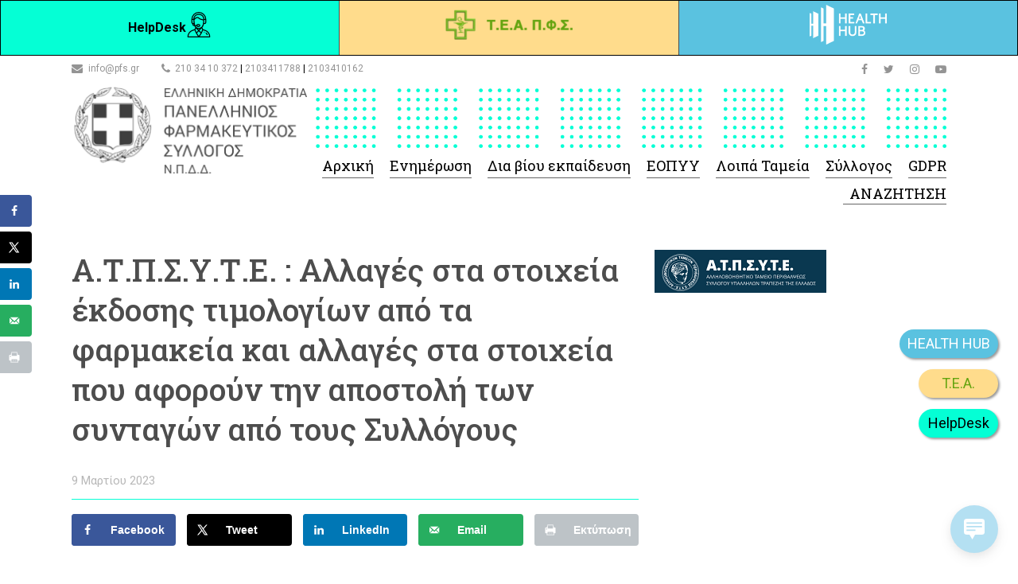

--- FILE ---
content_type: text/html; charset=UTF-8
request_url: https://pfs.gr/%CE%B1-%CF%84-%CF%80-%CF%83-%CF%85-%CF%84-%CE%B5-%CE%B1%CE%BB%CE%BB%CE%B1%CE%B3%CE%AD%CF%82-%CF%83%CF%84%CE%B1-%CF%83%CF%84%CE%BF%CE%B9%CF%87%CE%B5%CE%AF%CE%B1-%CE%AD%CE%BA%CE%B4%CE%BF%CF%83%CE%B7/
body_size: 19762
content:
<!DOCTYPE html>
<html lang="el" prefix="og: http://ogp.me/ns# fb: http://ogp.me/ns/fb#">
<head>
<meta charset="UTF-8" />
<meta name="viewport" content="width=device-width,initial-scale=1,user-scalable=no">
<link rel="shortcut icon" type="image/x-icon" href="https://pfs.gr/wp-content/uploads/2019/07/bquote-decor.png">
<link rel="apple-touch-icon" href="https://pfs.gr/wp-content/uploads/2019/07/bquote-decor.png"/>
<link rel="profile" href="http://gmpg.org/xfn/11" />
<link rel="pingback" href="https://pfs.gr/xmlrpc.php" />
<title>Πανελλήνιος Φαρμακευτικός Σύλλογος | Α.Τ.Π.Σ.Υ.Τ.Ε. : Αλλαγές στα στοιχεία έκδοσης τιμολογίων από τα φαρμακεία και αλλαγές στα στοιχεία που αφορούν την αποστολή των συνταγών από τους Συλλόγους</title>
<meta name='robots' content='max-image-preview:large' />
<style>img:is([sizes="auto" i], [sizes^="auto," i]) { contain-intrinsic-size: 3000px 1500px }</style>
<!-- Google tag (gtag.js) Consent Mode dataLayer added by Site Kit -->
<script type="text/javascript" id="google_gtagjs-js-consent-mode-data-layer">
/* <![CDATA[ */
window.dataLayer = window.dataLayer || [];function gtag(){dataLayer.push(arguments);}
gtag('consent', 'default', {"ad_personalization":"denied","ad_storage":"denied","ad_user_data":"denied","analytics_storage":"denied","functionality_storage":"denied","security_storage":"denied","personalization_storage":"denied","region":["AT","BE","BG","CH","CY","CZ","DE","DK","EE","ES","FI","FR","GB","GR","HR","HU","IE","IS","IT","LI","LT","LU","LV","MT","NL","NO","PL","PT","RO","SE","SI","SK"],"wait_for_update":500});
window._googlesitekitConsentCategoryMap = {"statistics":["analytics_storage"],"marketing":["ad_storage","ad_user_data","ad_personalization"],"functional":["functionality_storage","security_storage"],"preferences":["personalization_storage"]};
window._googlesitekitConsents = {"ad_personalization":"denied","ad_storage":"denied","ad_user_data":"denied","analytics_storage":"denied","functionality_storage":"denied","security_storage":"denied","personalization_storage":"denied","region":["AT","BE","BG","CH","CY","CZ","DE","DK","EE","ES","FI","FR","GB","GR","HR","HU","IE","IS","IT","LI","LT","LU","LV","MT","NL","NO","PL","PT","RO","SE","SI","SK"],"wait_for_update":500};
/* ]]> */
</script>
<!-- End Google tag (gtag.js) Consent Mode dataLayer added by Site Kit -->
<link rel='dns-prefetch' href='//www.googletagmanager.com' />
<link rel='dns-prefetch' href='//fonts.googleapis.com' />
<link rel="alternate" type="application/rss+xml" title="Ροή RSS &raquo; Πανελλήνιος Φαρμακευτικός Σύλλογος" href="https://pfs.gr/feed/" />
<link rel="alternate" type="application/rss+xml" title="Ροή Σχολίων &raquo; Πανελλήνιος Φαρμακευτικός Σύλλογος" href="https://pfs.gr/comments/feed/" />
<!-- <link rel='stylesheet' id='wp-block-library-css' href='https://pfs.gr/wp-includes/css/dist/block-library/style.min.css?ver=6.7.4' type='text/css' media='all' /> -->
<link rel="stylesheet" type="text/css" href="//pfs.gr/wp-content/cache/wpfc-minified/kdjinvoe/5tjad.css" media="all"/>
<style id='classic-theme-styles-inline-css' type='text/css'>
/*! This file is auto-generated */
.wp-block-button__link{color:#fff;background-color:#32373c;border-radius:9999px;box-shadow:none;text-decoration:none;padding:calc(.667em + 2px) calc(1.333em + 2px);font-size:1.125em}.wp-block-file__button{background:#32373c;color:#fff;text-decoration:none}
</style>
<style id='global-styles-inline-css' type='text/css'>
:root{--wp--preset--aspect-ratio--square: 1;--wp--preset--aspect-ratio--4-3: 4/3;--wp--preset--aspect-ratio--3-4: 3/4;--wp--preset--aspect-ratio--3-2: 3/2;--wp--preset--aspect-ratio--2-3: 2/3;--wp--preset--aspect-ratio--16-9: 16/9;--wp--preset--aspect-ratio--9-16: 9/16;--wp--preset--color--black: #000000;--wp--preset--color--cyan-bluish-gray: #abb8c3;--wp--preset--color--white: #ffffff;--wp--preset--color--pale-pink: #f78da7;--wp--preset--color--vivid-red: #cf2e2e;--wp--preset--color--luminous-vivid-orange: #ff6900;--wp--preset--color--luminous-vivid-amber: #fcb900;--wp--preset--color--light-green-cyan: #7bdcb5;--wp--preset--color--vivid-green-cyan: #00d084;--wp--preset--color--pale-cyan-blue: #8ed1fc;--wp--preset--color--vivid-cyan-blue: #0693e3;--wp--preset--color--vivid-purple: #9b51e0;--wp--preset--gradient--vivid-cyan-blue-to-vivid-purple: linear-gradient(135deg,rgba(6,147,227,1) 0%,rgb(155,81,224) 100%);--wp--preset--gradient--light-green-cyan-to-vivid-green-cyan: linear-gradient(135deg,rgb(122,220,180) 0%,rgb(0,208,130) 100%);--wp--preset--gradient--luminous-vivid-amber-to-luminous-vivid-orange: linear-gradient(135deg,rgba(252,185,0,1) 0%,rgba(255,105,0,1) 100%);--wp--preset--gradient--luminous-vivid-orange-to-vivid-red: linear-gradient(135deg,rgba(255,105,0,1) 0%,rgb(207,46,46) 100%);--wp--preset--gradient--very-light-gray-to-cyan-bluish-gray: linear-gradient(135deg,rgb(238,238,238) 0%,rgb(169,184,195) 100%);--wp--preset--gradient--cool-to-warm-spectrum: linear-gradient(135deg,rgb(74,234,220) 0%,rgb(151,120,209) 20%,rgb(207,42,186) 40%,rgb(238,44,130) 60%,rgb(251,105,98) 80%,rgb(254,248,76) 100%);--wp--preset--gradient--blush-light-purple: linear-gradient(135deg,rgb(255,206,236) 0%,rgb(152,150,240) 100%);--wp--preset--gradient--blush-bordeaux: linear-gradient(135deg,rgb(254,205,165) 0%,rgb(254,45,45) 50%,rgb(107,0,62) 100%);--wp--preset--gradient--luminous-dusk: linear-gradient(135deg,rgb(255,203,112) 0%,rgb(199,81,192) 50%,rgb(65,88,208) 100%);--wp--preset--gradient--pale-ocean: linear-gradient(135deg,rgb(255,245,203) 0%,rgb(182,227,212) 50%,rgb(51,167,181) 100%);--wp--preset--gradient--electric-grass: linear-gradient(135deg,rgb(202,248,128) 0%,rgb(113,206,126) 100%);--wp--preset--gradient--midnight: linear-gradient(135deg,rgb(2,3,129) 0%,rgb(40,116,252) 100%);--wp--preset--font-size--small: 13px;--wp--preset--font-size--medium: 20px;--wp--preset--font-size--large: 36px;--wp--preset--font-size--x-large: 42px;--wp--preset--spacing--20: 0.44rem;--wp--preset--spacing--30: 0.67rem;--wp--preset--spacing--40: 1rem;--wp--preset--spacing--50: 1.5rem;--wp--preset--spacing--60: 2.25rem;--wp--preset--spacing--70: 3.38rem;--wp--preset--spacing--80: 5.06rem;--wp--preset--shadow--natural: 6px 6px 9px rgba(0, 0, 0, 0.2);--wp--preset--shadow--deep: 12px 12px 50px rgba(0, 0, 0, 0.4);--wp--preset--shadow--sharp: 6px 6px 0px rgba(0, 0, 0, 0.2);--wp--preset--shadow--outlined: 6px 6px 0px -3px rgba(255, 255, 255, 1), 6px 6px rgba(0, 0, 0, 1);--wp--preset--shadow--crisp: 6px 6px 0px rgba(0, 0, 0, 1);}:where(.is-layout-flex){gap: 0.5em;}:where(.is-layout-grid){gap: 0.5em;}body .is-layout-flex{display: flex;}.is-layout-flex{flex-wrap: wrap;align-items: center;}.is-layout-flex > :is(*, div){margin: 0;}body .is-layout-grid{display: grid;}.is-layout-grid > :is(*, div){margin: 0;}:where(.wp-block-columns.is-layout-flex){gap: 2em;}:where(.wp-block-columns.is-layout-grid){gap: 2em;}:where(.wp-block-post-template.is-layout-flex){gap: 1.25em;}:where(.wp-block-post-template.is-layout-grid){gap: 1.25em;}.has-black-color{color: var(--wp--preset--color--black) !important;}.has-cyan-bluish-gray-color{color: var(--wp--preset--color--cyan-bluish-gray) !important;}.has-white-color{color: var(--wp--preset--color--white) !important;}.has-pale-pink-color{color: var(--wp--preset--color--pale-pink) !important;}.has-vivid-red-color{color: var(--wp--preset--color--vivid-red) !important;}.has-luminous-vivid-orange-color{color: var(--wp--preset--color--luminous-vivid-orange) !important;}.has-luminous-vivid-amber-color{color: var(--wp--preset--color--luminous-vivid-amber) !important;}.has-light-green-cyan-color{color: var(--wp--preset--color--light-green-cyan) !important;}.has-vivid-green-cyan-color{color: var(--wp--preset--color--vivid-green-cyan) !important;}.has-pale-cyan-blue-color{color: var(--wp--preset--color--pale-cyan-blue) !important;}.has-vivid-cyan-blue-color{color: var(--wp--preset--color--vivid-cyan-blue) !important;}.has-vivid-purple-color{color: var(--wp--preset--color--vivid-purple) !important;}.has-black-background-color{background-color: var(--wp--preset--color--black) !important;}.has-cyan-bluish-gray-background-color{background-color: var(--wp--preset--color--cyan-bluish-gray) !important;}.has-white-background-color{background-color: var(--wp--preset--color--white) !important;}.has-pale-pink-background-color{background-color: var(--wp--preset--color--pale-pink) !important;}.has-vivid-red-background-color{background-color: var(--wp--preset--color--vivid-red) !important;}.has-luminous-vivid-orange-background-color{background-color: var(--wp--preset--color--luminous-vivid-orange) !important;}.has-luminous-vivid-amber-background-color{background-color: var(--wp--preset--color--luminous-vivid-amber) !important;}.has-light-green-cyan-background-color{background-color: var(--wp--preset--color--light-green-cyan) !important;}.has-vivid-green-cyan-background-color{background-color: var(--wp--preset--color--vivid-green-cyan) !important;}.has-pale-cyan-blue-background-color{background-color: var(--wp--preset--color--pale-cyan-blue) !important;}.has-vivid-cyan-blue-background-color{background-color: var(--wp--preset--color--vivid-cyan-blue) !important;}.has-vivid-purple-background-color{background-color: var(--wp--preset--color--vivid-purple) !important;}.has-black-border-color{border-color: var(--wp--preset--color--black) !important;}.has-cyan-bluish-gray-border-color{border-color: var(--wp--preset--color--cyan-bluish-gray) !important;}.has-white-border-color{border-color: var(--wp--preset--color--white) !important;}.has-pale-pink-border-color{border-color: var(--wp--preset--color--pale-pink) !important;}.has-vivid-red-border-color{border-color: var(--wp--preset--color--vivid-red) !important;}.has-luminous-vivid-orange-border-color{border-color: var(--wp--preset--color--luminous-vivid-orange) !important;}.has-luminous-vivid-amber-border-color{border-color: var(--wp--preset--color--luminous-vivid-amber) !important;}.has-light-green-cyan-border-color{border-color: var(--wp--preset--color--light-green-cyan) !important;}.has-vivid-green-cyan-border-color{border-color: var(--wp--preset--color--vivid-green-cyan) !important;}.has-pale-cyan-blue-border-color{border-color: var(--wp--preset--color--pale-cyan-blue) !important;}.has-vivid-cyan-blue-border-color{border-color: var(--wp--preset--color--vivid-cyan-blue) !important;}.has-vivid-purple-border-color{border-color: var(--wp--preset--color--vivid-purple) !important;}.has-vivid-cyan-blue-to-vivid-purple-gradient-background{background: var(--wp--preset--gradient--vivid-cyan-blue-to-vivid-purple) !important;}.has-light-green-cyan-to-vivid-green-cyan-gradient-background{background: var(--wp--preset--gradient--light-green-cyan-to-vivid-green-cyan) !important;}.has-luminous-vivid-amber-to-luminous-vivid-orange-gradient-background{background: var(--wp--preset--gradient--luminous-vivid-amber-to-luminous-vivid-orange) !important;}.has-luminous-vivid-orange-to-vivid-red-gradient-background{background: var(--wp--preset--gradient--luminous-vivid-orange-to-vivid-red) !important;}.has-very-light-gray-to-cyan-bluish-gray-gradient-background{background: var(--wp--preset--gradient--very-light-gray-to-cyan-bluish-gray) !important;}.has-cool-to-warm-spectrum-gradient-background{background: var(--wp--preset--gradient--cool-to-warm-spectrum) !important;}.has-blush-light-purple-gradient-background{background: var(--wp--preset--gradient--blush-light-purple) !important;}.has-blush-bordeaux-gradient-background{background: var(--wp--preset--gradient--blush-bordeaux) !important;}.has-luminous-dusk-gradient-background{background: var(--wp--preset--gradient--luminous-dusk) !important;}.has-pale-ocean-gradient-background{background: var(--wp--preset--gradient--pale-ocean) !important;}.has-electric-grass-gradient-background{background: var(--wp--preset--gradient--electric-grass) !important;}.has-midnight-gradient-background{background: var(--wp--preset--gradient--midnight) !important;}.has-small-font-size{font-size: var(--wp--preset--font-size--small) !important;}.has-medium-font-size{font-size: var(--wp--preset--font-size--medium) !important;}.has-large-font-size{font-size: var(--wp--preset--font-size--large) !important;}.has-x-large-font-size{font-size: var(--wp--preset--font-size--x-large) !important;}
:where(.wp-block-post-template.is-layout-flex){gap: 1.25em;}:where(.wp-block-post-template.is-layout-grid){gap: 1.25em;}
:where(.wp-block-columns.is-layout-flex){gap: 2em;}:where(.wp-block-columns.is-layout-grid){gap: 2em;}
:root :where(.wp-block-pullquote){font-size: 1.5em;line-height: 1.6;}
</style>
<!-- <link rel='stylesheet' id='contact-form-7-css' href='https://pfs.gr/wp-content/plugins/contact-form-7/includes/css/styles.css?ver=6.0.3' type='text/css' media='all' /> -->
<!-- <link rel='stylesheet' id='wpa-css-css' href='https://pfs.gr/wp-content/plugins/honeypot/includes/css/wpa.css?ver=2.2.06' type='text/css' media='all' /> -->
<!-- <link rel='stylesheet' id='dpsp-frontend-style-pro-css' href='https://pfs.gr/wp-content/plugins/social-pug/assets/dist/style-frontend-pro.css?ver=1.34.7' type='text/css' media='all' /> -->
<link rel="stylesheet" type="text/css" href="//pfs.gr/wp-content/cache/wpfc-minified/21jk06rp/5tjad.css" media="all"/>
<style id='dpsp-frontend-style-pro-inline-css' type='text/css'>
@media screen and ( max-width : 768px ) {
.dpsp-content-wrapper.dpsp-hide-on-mobile,
.dpsp-share-text.dpsp-hide-on-mobile {
display: none;
}
.dpsp-has-spacing .dpsp-networks-btns-wrapper li {
margin:0 2% 10px 0;
}
.dpsp-network-btn.dpsp-has-label:not(.dpsp-has-count) {
max-height: 40px;
padding: 0;
justify-content: center;
}
.dpsp-content-wrapper.dpsp-size-small .dpsp-network-btn.dpsp-has-label:not(.dpsp-has-count){
max-height: 32px;
}
.dpsp-content-wrapper.dpsp-size-large .dpsp-network-btn.dpsp-has-label:not(.dpsp-has-count){
max-height: 46px;
}
}
@media screen and ( max-width : 720px ) {
aside#dpsp-floating-sidebar.dpsp-hide-on-mobile.opened {
display: none;
}
}
</style>
<!-- <link rel='stylesheet' id='wp-live-chat-support-css' href='https://pfs.gr/wp-content/plugins/wp-live-chat-support/public/css/wplc-plugin-public.css?ver=10.0.15' type='text/css' media='all' /> -->
<!-- <link rel='stylesheet' id='related-frontend-css-css' href='https://pfs.gr/wp-content/plugins/related/css/frontend-style.css?ver=3.4.1' type='text/css' media='all' /> -->
<!-- <link rel='stylesheet' id='mediaelement-css' href='https://pfs.gr/wp-includes/js/mediaelement/mediaelementplayer-legacy.min.css?ver=4.2.17' type='text/css' media='all' /> -->
<!-- <link rel='stylesheet' id='wp-mediaelement-css' href='https://pfs.gr/wp-includes/js/mediaelement/wp-mediaelement.min.css?ver=6.7.4' type='text/css' media='all' /> -->
<!-- <link rel='stylesheet' id='bridge-default-style-css' href='https://pfs.gr/wp-content/themes/bridge/style.css?ver=6.7.4' type='text/css' media='all' /> -->
<!-- <link rel='stylesheet' id='bridge-qode-font_awesome-css' href='https://pfs.gr/wp-content/themes/bridge/css/font-awesome/css/font-awesome.min.css?ver=6.7.4' type='text/css' media='all' /> -->
<!-- <link rel='stylesheet' id='bridge-qode-font_elegant-css' href='https://pfs.gr/wp-content/themes/bridge/css/elegant-icons/style.min.css?ver=6.7.4' type='text/css' media='all' /> -->
<!-- <link rel='stylesheet' id='bridge-qode-linea_icons-css' href='https://pfs.gr/wp-content/themes/bridge/css/linea-icons/style.css?ver=6.7.4' type='text/css' media='all' /> -->
<!-- <link rel='stylesheet' id='bridge-qode-dripicons-css' href='https://pfs.gr/wp-content/themes/bridge/css/dripicons/dripicons.css?ver=6.7.4' type='text/css' media='all' /> -->
<!-- <link rel='stylesheet' id='bridge-stylesheet-css' href='https://pfs.gr/wp-content/themes/bridge/css/stylesheet.min.css?ver=6.7.4' type='text/css' media='all' /> -->
<link rel="stylesheet" type="text/css" href="//pfs.gr/wp-content/cache/wpfc-minified/dseyvexy/5tjad.css" media="all"/>
<style id='bridge-stylesheet-inline-css' type='text/css'>
.postid-25098.disabled_footer_top .footer_top_holder, .postid-25098.disabled_footer_bottom .footer_bottom_holder { display: none;}
</style>
<!-- <link rel='stylesheet' id='bridge-print-css' href='https://pfs.gr/wp-content/themes/bridge/css/print.css?ver=6.7.4' type='text/css' media='all' /> -->
<!-- <link rel='stylesheet' id='bridge-style-dynamic-css' href='https://pfs.gr/wp-content/themes/bridge/css/style_dynamic.css?ver=1751026030' type='text/css' media='all' /> -->
<!-- <link rel='stylesheet' id='bridge-responsive-css' href='https://pfs.gr/wp-content/themes/bridge/css/responsive.min.css?ver=6.7.4' type='text/css' media='all' /> -->
<!-- <link rel='stylesheet' id='bridge-style-dynamic-responsive-css' href='https://pfs.gr/wp-content/themes/bridge/css/style_dynamic_responsive.css?ver=1751026030' type='text/css' media='all' /> -->
<link rel="stylesheet" type="text/css" href="//pfs.gr/wp-content/cache/wpfc-minified/8799z94b/5tjad.css" media="all"/>
<style id='bridge-style-dynamic-responsive-inline-css' type='text/css'>
header .header_top .q_social_icon_holder {
width: auto;
}
.header_top .q_font_awsome_icon i:hover {
color: #2f2f2f  !important;
}
.header_top .q_social_icon_holder i.simple_social{
margin-bottom: 0px !important;
}
.full_width {
position: relative;
}
</style>
<!-- <link rel='stylesheet' id='js_composer_front-css' href='https://pfs.gr/wp-content/plugins/js_composer/assets/css/js_composer.min.css?ver=8.1' type='text/css' media='all' /> -->
<link rel="stylesheet" type="text/css" href="//pfs.gr/wp-content/cache/wpfc-minified/q7b3ulx9/5tjad.css" media="all"/>
<link rel='stylesheet' id='bridge-style-handle-google-fonts-css' href='https://fonts.googleapis.com/css?family=Raleway%3A100%2C200%2C300%2C400%2C500%2C600%2C700%2C800%2C900%2C300italic%2C400italic%2C700italic%7CQuestrial%3A100%2C200%2C300%2C400%2C500%2C600%2C700%2C800%2C900%2C300italic%2C400italic%2C700italic%7CRoboto+Slab%3A100%2C200%2C300%2C400%2C500%2C600%2C700%2C800%2C900%2C300italic%2C400italic%2C700italic%7CRoboto%3A100%2C200%2C300%2C400%2C500%2C600%2C700%2C800%2C900%2C300italic%2C400italic%2C700italic%7CMontserrat%3A100%2C200%2C300%2C400%2C500%2C600%2C700%2C800%2C900%2C300italic%2C400italic%2C700italic&#038;subset=latin%2Clatin-ext&#038;ver=1.0.0' type='text/css' media='all' />
<!-- <link rel='stylesheet' id='tablepress-default-css' href='https://pfs.gr/wp-content/plugins/tablepress/css/build/default.css?ver=3.0.2' type='text/css' media='all' /> -->
<!-- <link rel='stylesheet' id='__EPYT__style-css' href='https://pfs.gr/wp-content/plugins/youtube-embed-plus/styles/ytprefs.min.css?ver=14.2.1.3' type='text/css' media='all' /> -->
<link rel="stylesheet" type="text/css" href="//pfs.gr/wp-content/cache/wpfc-minified/8azbceyp/5tjad.css" media="all"/>
<style id='__EPYT__style-inline-css' type='text/css'>
.epyt-gallery-thumb {
width: 100%;
}
</style>
<script src='//pfs.gr/wp-content/cache/wpfc-minified/kdfz2xn9/5tjad.js' type="text/javascript"></script>
<!-- <script type="text/javascript" src="https://pfs.gr/wp-includes/js/jquery/jquery.min.js?ver=3.7.1" id="jquery-core-js"></script> -->
<!-- <script type="text/javascript" src="https://pfs.gr/wp-includes/js/jquery/jquery-migrate.min.js?ver=3.4.1" id="jquery-migrate-js"></script> -->
<!-- Google tag (gtag.js) snippet added by Site Kit -->
<!-- Google Ads snippet added by Site Kit -->
<!-- Google Analytics snippet added by Site Kit -->
<script type="text/javascript" src="https://www.googletagmanager.com/gtag/js?id=GT-MK5BCKDL" id="google_gtagjs-js" async></script>
<script type="text/javascript" id="google_gtagjs-js-after">
/* <![CDATA[ */
window.dataLayer = window.dataLayer || [];function gtag(){dataLayer.push(arguments);}
gtag("set","linker",{"domains":["pfs.gr"]});
gtag("js", new Date());
gtag("set", "developer_id.dZTNiMT", true);
gtag("config", "GT-MK5BCKDL");
gtag("config", "AW-16874834710");
window._googlesitekit = window._googlesitekit || {}; window._googlesitekit.throttledEvents = []; window._googlesitekit.gtagEvent = (name, data) => { var key = JSON.stringify( { name, data } ); if ( !! window._googlesitekit.throttledEvents[ key ] ) { return; } window._googlesitekit.throttledEvents[ key ] = true; setTimeout( () => { delete window._googlesitekit.throttledEvents[ key ]; }, 5 ); gtag( "event", name, { ...data, event_source: "site-kit" } ); } 
/* ]]> */
</script>
<!-- End Google tag (gtag.js) snippet added by Site Kit -->
<script type="text/javascript" id="__ytprefs__-js-extra">
/* <![CDATA[ */
var _EPYT_ = {"ajaxurl":"https:\/\/pfs.gr\/wp-admin\/admin-ajax.php","security":"2ebde3b83a","gallery_scrolloffset":"4","eppathtoscripts":"https:\/\/pfs.gr\/wp-content\/plugins\/youtube-embed-plus\/scripts\/","eppath":"https:\/\/pfs.gr\/wp-content\/plugins\/youtube-embed-plus\/","epresponsiveselector":"[\"iframe.__youtube_prefs_widget__\"]","epdovol":"1","version":"14.2.1.3","evselector":"iframe.__youtube_prefs__[src], iframe[src*=\"youtube.com\/embed\/\"], iframe[src*=\"youtube-nocookie.com\/embed\/\"]","ajax_compat":"","maxres_facade":"eager","ytapi_load":"light","pause_others":"","stopMobileBuffer":"1","facade_mode":"","not_live_on_channel":"","vi_active":"","vi_js_posttypes":[]};
/* ]]> */
</script>
<script src='//pfs.gr/wp-content/cache/wpfc-minified/7m1wugpd/5tjad.js' type="text/javascript"></script>
<!-- <script type="text/javascript" src="https://pfs.gr/wp-content/plugins/youtube-embed-plus/scripts/ytprefs.min.js?ver=14.2.1.3" id="__ytprefs__-js"></script> -->
<script></script><link rel="https://api.w.org/" href="https://pfs.gr/wp-json/" /><link rel="alternate" title="JSON" type="application/json" href="https://pfs.gr/wp-json/wp/v2/posts/25098" /><link rel="EditURI" type="application/rsd+xml" title="RSD" href="https://pfs.gr/xmlrpc.php?rsd" />
<meta name="generator" content="WordPress 6.7.4" />
<link rel="canonical" href="https://pfs.gr/%ce%b1-%cf%84-%cf%80-%cf%83-%cf%85-%cf%84-%ce%b5-%ce%b1%ce%bb%ce%bb%ce%b1%ce%b3%ce%ad%cf%82-%cf%83%cf%84%ce%b1-%cf%83%cf%84%ce%bf%ce%b9%cf%87%ce%b5%ce%af%ce%b1-%ce%ad%ce%ba%ce%b4%ce%bf%cf%83%ce%b7/" />
<link rel='shortlink' href='https://pfs.gr/?p=25098' />
<link rel="alternate" title="oEmbed (JSON)" type="application/json+oembed" href="https://pfs.gr/wp-json/oembed/1.0/embed?url=https%3A%2F%2Fpfs.gr%2F%25ce%25b1-%25cf%2584-%25cf%2580-%25cf%2583-%25cf%2585-%25cf%2584-%25ce%25b5-%25ce%25b1%25ce%25bb%25ce%25bb%25ce%25b1%25ce%25b3%25ce%25ad%25cf%2582-%25cf%2583%25cf%2584%25ce%25b1-%25cf%2583%25cf%2584%25ce%25bf%25ce%25b9%25cf%2587%25ce%25b5%25ce%25af%25ce%25b1-%25ce%25ad%25ce%25ba%25ce%25b4%25ce%25bf%25cf%2583%25ce%25b7%2F" />
<link rel="alternate" title="oEmbed (XML)" type="text/xml+oembed" href="https://pfs.gr/wp-json/oembed/1.0/embed?url=https%3A%2F%2Fpfs.gr%2F%25ce%25b1-%25cf%2584-%25cf%2580-%25cf%2583-%25cf%2585-%25cf%2584-%25ce%25b5-%25ce%25b1%25ce%25bb%25ce%25bb%25ce%25b1%25ce%25b3%25ce%25ad%25cf%2582-%25cf%2583%25cf%2584%25ce%25b1-%25cf%2583%25cf%2584%25ce%25bf%25ce%25b9%25cf%2587%25ce%25b5%25ce%25af%25ce%25b1-%25ce%25ad%25ce%25ba%25ce%25b4%25ce%25bf%25cf%2583%25ce%25b7%2F&#038;format=xml" />
<meta name="generator" content="Site Kit by Google 1.146.0" /><meta name="hubbub-info" description="Hubbub 1.34.7">
<!-- Meta Pixel Code -->
<script type='text/javascript'>
!function(f,b,e,v,n,t,s){if(f.fbq)return;n=f.fbq=function(){n.callMethod?
n.callMethod.apply(n,arguments):n.queue.push(arguments)};if(!f._fbq)f._fbq=n;
n.push=n;n.loaded=!0;n.version='2.0';n.queue=[];t=b.createElement(e);t.async=!0;
t.src=v;s=b.getElementsByTagName(e)[0];s.parentNode.insertBefore(t,s)}(window,
document,'script','https://connect.facebook.net/en_US/fbevents.js?v=next');
</script>
<!-- End Meta Pixel Code -->
<script type='text/javascript'>
var url = window.location.origin + '?ob=open-bridge';
fbq('set', 'openbridge', '993531752668674', url);
</script>
<script type='text/javascript'>fbq('init', '993531752668674', {}, {
"agent": "wordpress-6.7.4-4.0.1"
})</script><script type='text/javascript'>
fbq('track', 'PageView', []);
</script>
<!-- Meta Pixel Code -->
<noscript>
<img height="1" width="1" style="display:none" alt="fbpx"
src="https://www.facebook.com/tr?id=993531752668674&ev=PageView&noscript=1" />
</noscript>
<!-- End Meta Pixel Code -->
<meta name="onesignal" content="wordpress-plugin"/>
<script>
window.OneSignalDeferred = window.OneSignalDeferred || [];
OneSignalDeferred.push(function(OneSignal) {
var oneSignal_options = {};
window._oneSignalInitOptions = oneSignal_options;
oneSignal_options['serviceWorkerParam'] = { scope: '/' };
oneSignal_options['serviceWorkerPath'] = 'OneSignalSDKWorker.js.php';
OneSignal.Notifications.setDefaultUrl("https://pfs.gr");
oneSignal_options['wordpress'] = true;
oneSignal_options['appId'] = 'b3d5842e-51ad-4ef0-9ab0-80fe4311fbe7';
oneSignal_options['allowLocalhostAsSecureOrigin'] = true;
oneSignal_options['welcomeNotification'] = { };
oneSignal_options['welcomeNotification']['disable'] = true;
oneSignal_options['path'] = "https://pfs.gr/wp-content/plugins/onesignal-free-web-push-notifications/sdk_files/";
oneSignal_options['promptOptions'] = { };
OneSignal.init(window._oneSignalInitOptions);
});
function documentInitOneSignal() {
var oneSignal_elements = document.getElementsByClassName("OneSignal-prompt");
var oneSignalLinkClickHandler = function(event) { OneSignal.Notifications.requestPermission(); event.preventDefault(); };        for(var i = 0; i < oneSignal_elements.length; i++)
oneSignal_elements[i].addEventListener('click', oneSignalLinkClickHandler, false);
}
if (document.readyState === 'complete') {
documentInitOneSignal();
}
else {
window.addEventListener("load", function(event){
documentInitOneSignal();
});
}
</script>
<meta name="generator" content="Powered by WPBakery Page Builder - drag and drop page builder for WordPress."/>
<style type="text/css" id="wp-custom-css">
.float {
position: fixed;
width: auto;
height: auto;
bottom: 170px;
right: 25px;
background-color: #05ffd5;
color: #000;
border-radius: 50px;
text-align: center;
font-size: 18px;
box-shadow: 2px 2px 3px #999;
z-index: 100;
display: flex;
align-items: center;
justify-content: center;
padding: 5px 10px;
}
.float-tea{
position: fixed;
width: auto;
height: auto;
bottom: 220px;
right: 25px;
background-color: #FFDC8C;
color: #85be34;
border-radius: 50px;
text-align: center;
font-size: 18px;
box-shadow: 2px 2px 3px #999;
z-index: 100;
display: flex;
align-items: center;
justify-content: center;
padding: 5px 10px;
}
.float-health-hub{
position: fixed;
width: auto;
height: auto;
bottom: 270px;
right: 25px;
background-color: #5AC2E0;
color: #fff;
border-radius: 50px;
text-align: center;
font-size: 18px;
box-shadow: 2px 2px 3px #999;
z-index: 100;
display: flex;
align-items: center;
justify-content: center;
padding: 5px 10px;
}
.float span{color:#000;}
.float-tea span{color:#64a40f;}
.float-health-hub span  {color:#fff;}
.my-float {
margin-top: 16px;
}
a.chat-btn {
line-height: 58px;
font-size: 20px;
padding: 10px 22px;
background-color: #05ffd5;
color: #000;
}
a.chat-btn:hover {
background-color: transparent;
border: 1px solid #05ffd5;
}
.header-banner {
display: flex;
width: 100%;
border: 1px solid #000;
overflow: hidden;
box-sizing: border-box;
}
/* Reset link styles */
.header-banner a {
text-decoration: none;
color: inherit;
display: flex;
align-items: center;
gap: 10px;
padding: 5px 20px;
flex: 1;
transition: background-color 0.2s ease;
justify-content:center;
}
/* Left: HelpDesk */
.helpdesk-link {
background-color: #05ffd5; /* Turquoise */
}
.helpdesk-link .text {
font-weight: bold;
color: #000;
font-size: 16px;
}
/* Right: T.E.A. Π.Φ.Σ. */
.tea-link {
background-color: #fff;
}
.tea-link .text {
font-weight: bold;
color: #6FCD89; /* Green */
font-size: 16px;
}
/* Optional: hover effects */
.helpdesk-link:hover {
background-color: #00d0b0;
}
.tea-link:hover {
background-color: #f8f8f8;
}
.health-hub:hover{background-color:#777;}
.header-banner a img {
max-height: 50px;
max-width:160px;
}
a.float,a.float-tea{min-width:80px;}
.qbutton.large
@media (max-width:480px)
{
.float,.float-tea,.float-health-hub {right: 7px;}
a.helpdesk-link .icon img {
display: none;
}
.header-banner a img {max-width:100px;}
}
@media (max-width:768px){
.qbutton.large {
height: auto;
line-height: normal;
padding: 10px 17px;
display: inline-block;
width: auto;
white-space: normal;
word-break: normal;
min-width: 270px;
}
}		</style>
<noscript><style> .wpb_animate_when_almost_visible { opacity: 1; }</style></noscript>
<!-- START - Open Graph and Twitter Card Tags 3.3.4 -->
<!-- Facebook Open Graph -->
<meta property="og:locale" content="el_GR"/>
<meta property="og:site_name" content="Πανελλήνιος Φαρμακευτικός Σύλλογος"/>
<meta property="og:title" content="Α.Τ.Π.Σ.Υ.Τ.Ε. : Αλλαγές στα στοιχεία έκδοσης τιμολογίων από τα φαρμακεία και αλλαγές στα στοιχεία που αφορούν την αποστολή των συνταγών από τους Συλλόγους"/>
<meta property="og:url" content="https://pfs.gr/%ce%b1-%cf%84-%cf%80-%cf%83-%cf%85-%cf%84-%ce%b5-%ce%b1%ce%bb%ce%bb%ce%b1%ce%b3%ce%ad%cf%82-%cf%83%cf%84%ce%b1-%cf%83%cf%84%ce%bf%ce%b9%cf%87%ce%b5%ce%af%ce%b1-%ce%ad%ce%ba%ce%b4%ce%bf%cf%83%ce%b7/"/>
<meta property="og:type" content="article"/>
<meta property="og:description" content="Α.Τ.Π.Σ.Υ.Τ.Ε. : Αλλαγές στα στοιχεία έκδοσης τιμολογίων από τα φαρμακεία και αλλαγές στα στοιχεία που αφορούν την αποστολή των συνταγών από τους Συλλόγους"/>
<meta property="og:image" content="https://pfs.gr/wp-content/uploads/2021/11/ατπσυτε.png"/>
<meta property="og:image:url" content="https://pfs.gr/wp-content/uploads/2021/11/ατπσυτε.png"/>
<meta property="og:image:secure_url" content="https://pfs.gr/wp-content/uploads/2021/11/ατπσυτε.png"/>
<meta property="article:published_time" content="2023-03-09T09:40:26+02:00"/>
<meta property="article:modified_time" content="2023-03-21T12:48:43+02:00" />
<meta property="og:updated_time" content="2023-03-21T12:48:43+02:00" />
<meta property="article:section" content="Λοιπά Ταμεία"/>
<meta property="article:section" content="Τράπεζα της Ελλάδος"/>
<meta property="article:publisher" content="https://www.facebook.com/PFS.GR"/>
<!-- Google+ / Schema.org -->
<!-- Twitter Cards -->
<meta name="twitter:title" content="Α.Τ.Π.Σ.Υ.Τ.Ε. : Αλλαγές στα στοιχεία έκδοσης τιμολογίων από τα φαρμακεία και αλλαγές στα στοιχεία που αφορούν την αποστολή των συνταγών από τους Συλλόγους"/>
<meta name="twitter:url" content="https://pfs.gr/%ce%b1-%cf%84-%cf%80-%cf%83-%cf%85-%cf%84-%ce%b5-%ce%b1%ce%bb%ce%bb%ce%b1%ce%b3%ce%ad%cf%82-%cf%83%cf%84%ce%b1-%cf%83%cf%84%ce%bf%ce%b9%cf%87%ce%b5%ce%af%ce%b1-%ce%ad%ce%ba%ce%b4%ce%bf%cf%83%ce%b7/"/>
<meta name="twitter:description" content="Α.Τ.Π.Σ.Υ.Τ.Ε. : Αλλαγές στα στοιχεία έκδοσης τιμολογίων από τα φαρμακεία και αλλαγές στα στοιχεία που αφορούν την αποστολή των συνταγών από τους Συλλόγους"/>
<meta name="twitter:image" content="https://pfs.gr/wp-content/uploads/2021/11/ατπσυτε.png"/>
<meta name="twitter:card" content="summary_large_image"/>
<meta name="twitter:site" content="@PFS_GR"/>
<!-- SEO -->
<meta name="description" content="Α.Τ.Π.Σ.Υ.Τ.Ε. : Αλλαγές στα στοιχεία έκδοσης τιμολογίων από τα φαρμακεία και αλλαγές στα στοιχεία που αφορούν την αποστολή των συνταγών από τους Συλλόγους"/>
<!-- Misc. tags -->
<!-- is_singular -->
<!-- END - Open Graph and Twitter Card Tags 3.3.4 -->
</head>
<body class="post-template-default single single-post postid-25098 single-format-standard bridge-core-1.0.5  qode-page-loading-effect-enabled qode-theme-ver-18.1 qode-theme-bridge qode_header_in_grid wpb-js-composer js-comp-ver-8.1 vc_responsive" itemscope itemtype="http://schema.org/WebPage">
<div class="header-banner">
<!-- Left Section: HelpDesk (link) -->
<a href="https://pfs.gr/helpdesk/" class="helpdesk-link">
<span class="text">HelpDesk</span>
<span class="icon"><img src="https://pfs.gr/wp-content/uploads/2025/06/pfs-help-desk.png" alt="Help Desk"></span>
</a>
<!-- center Section: T.E.A. Π.Φ.Σ. (link) -->
<a href="https://www.teapfs.gr/" class="tea-link">
<span class="icon"><img src="https://pfs.gr/wp-content/uploads/2025/10/tea-pfs-new.png" alt="teapfs"></span>
</a>
<!-- Right Section: health-hub. (link) -->
<a href="https://healthhub-edih.eu/komvos/" class="health-hub">
<span class="icon"><img src="https://pfs.gr/wp-content/uploads/2025/10/health-hub.png" alt="health-hub"></span>
</a>
</div>
<div class="qode-page-loading-effect-holder">
<div class="ajax_loader"><div class="ajax_loader_1"><div class="double_pulse"><div class="double-bounce1"></div><div class="double-bounce2"></div></div></div></div>
</div>
<div class="wrapper">
<div class="wrapper_inner">
<!-- Google Analytics start -->
<script>
var _gaq = _gaq || [];
_gaq.push(['_setAccount', 'UA-148572124-1']);
_gaq.push(['_trackPageview']);
(function() {
var ga = document.createElement('script'); ga.type = 'text/javascript'; ga.async = true;
ga.src = ('https:' == document.location.protocol ? 'https://ssl' : 'http://www') + '.google-analytics.com/ga.js';
var s = document.getElementsByTagName('script')[0]; s.parentNode.insertBefore(ga, s);
})();
</script>
<!-- Google Analytics end -->
<header class=" has_top scroll_top dark regular page_header">
<div class="header_inner clearfix">
<form role="search" action="https://pfs.gr/" class="qode_search_form_2" method="get">
<div class="container">
<div class="container_inner clearfix">
<div class="form_holder_outer">
<div class="form_holder">
<input type="text" placeholder="Search" name="s" class="qode_search_field" autocomplete="off" />
<a class="qode_search_submit" href="javascript:void(0)">
<i class="qode_icon_font_awesome fa fa-search " ></i>                        </a>
</div>
</div>
</div>
</div>
</form>        <div class="header_top_bottom_holder">
<div class="header_top clearfix" style='background-color:rgba(255, 255, 255, 1);' >
<div class="container">
<div class="container_inner clearfix">
<div class="left">
<div class="inner">
<div class="header-widget widget_text header-left-widget">			<div class="textwidget"><span data-type="normal"  class="qode_icon_shortcode  q_font_awsome_icon fa-lg  " style="margin: 0 4px 5px 0; "><i class="qode_icon_font_awesome fa fa-envelope qode_icon_element" style="font-size: 14px;color: #949494;" ></i></span> <a href="info@pfs.gr">info@pfs.gr</a>
<span data-type="normal"  class="qode_icon_shortcode  q_font_awsome_icon fa-lg  " style="margin: 0 3px 5px 25px; "><i class="qode_icon_font_awesome fa fa-phone qode_icon_element" style="font-size: 14px;color: #949494;" ></i></span> <a href="tel:+302103410372">210 34 10 372</a> | <a href="tel:+302103411788">2103411788</a> | <a href="tel:+302103410162">2103410162</a></div>
</div>						</div>
</div>
<div class="right">
<div class="inner">
<div class="header-widget widget_text header-right-widget">			<div class="textwidget"><span class='q_social_icon_holder normal_social' data-color=#949494 !important data-hover-color=#05ffd5><a itemprop='url' href='https://www.facebook.com/PFS.GR' target='_blank'><i class="qode_icon_font_awesome fa fa-facebook fa-lg simple_social" style="color: #949494 !important;margin: 0 20px 20px 0;font-size: 14px;" ></i></a></span>
<span class='q_social_icon_holder normal_social' data-color=#949494 !important data-hover-color=#05ffd5><a itemprop='url' href='https://twitter.com/PFS_GR' target='_blank'><i class="qode_icon_font_awesome fa fa-twitter fa-lg simple_social" style="color: #949494 !important;margin: 0 20px 20px 0;font-size: 14px;" ></i></a></span>
<span class='q_social_icon_holder normal_social' data-color=#949494 !important data-hover-color=#05ffd5><a itemprop='url' href='https://instagram.com' target='_blank'><i class="qode_icon_font_awesome fa fa-instagram fa-lg simple_social" style="color: #949494 !important;margin: 0 20px 20px 0;font-size: 14px;" ></i></a></span>
<span class='q_social_icon_holder normal_social' data-color=#949494 !important data-hover-color=#05ffd5><a itemprop='url' href='https://www.youtube.com/channel/UCWABCPjJiW9hi2spO4OrPyw' target='_blank'><i class="qode_icon_font_awesome fa fa-youtube-play fa-lg simple_social" style="color: #949494 !important;margin: 0 0 20px 0;font-size: 14px;" ></i></a></span></div>
</div>						</div>
</div>
</div>
</div>
</div>
<div class="header_bottom clearfix" style=' background-color:rgba(255, 255, 255, 1);' >
<div class="container">
<div class="container_inner clearfix">
<div class="header_inner_left">
<div class="mobile_menu_button">
<span>
<i class="qode_icon_font_awesome fa fa-bars " ></i>		</span>
</div>
<div class="logo_wrapper" >
<div class="q_logo">
<a itemprop="url" href="https://pfs.gr/" >
<img itemprop="image" class="normal" src="https://pfs.gr/wp-content/uploads/2019/07/pfs-logo.png" alt="Logo"> 			 <img itemprop="image" class="light" src="https://pfs.gr/wp-content/uploads/2019/07/pfs-logo.png" alt="Logo"/> 			 <img itemprop="image" class="dark" src="https://pfs.gr/wp-content/uploads/2019/07/pfs-logo.png" alt="Logo"/> 			 <img itemprop="image" class="sticky" src="https://pfs.gr/wp-content/uploads/2019/07/pfs-logo.png" alt="Logo"/> 			 <img itemprop="image" class="mobile" src="https://pfs.gr/wp-content/uploads/2019/07/pfs-logo.png" alt="Logo"/> 					</a>
</div>
</div>                                                            </div>
<div class="header_inner_right">
<div class="side_menu_button_wrapper right">
<div class="side_menu_button">
<a class="search_button search_slides_from_header_bottom normal" href="javascript:void(0)">
<i class="qode_icon_font_awesome fa fa-search " ></i>	</a>
</div>
</div>
</div>
<nav class="main_menu drop_down right">
<ul id="menu-main-menu" class=""><li id="nav-menu-item-15634" class="menu-item menu-item-type-post_type menu-item-object-page menu-item-home  narrow"><a href="https://pfs.gr/" class=""><i class="menu_icon blank fa"></i><span>Αρχική</span><span class="plus"></span></a></li>
<li id="nav-menu-item-15636" class="menu-item menu-item-type-taxonomy menu-item-object-category menu-item-has-children  has_sub wide"><a href="https://pfs.gr/category/%ce%b5%ce%bd%ce%b7%ce%bc%ce%ad%cf%81%cf%89%cf%83%ce%b7/" class=""><i class="menu_icon blank fa"></i><span>Ενημέρωση</span><span class="plus"></span></a>
<div class="second"><div class="inner"><ul>
<li id="nav-menu-item-16599" class="menu-item menu-item-type-taxonomy menu-item-object-category "><a href="https://pfs.gr/category/%ce%b1%ce%bd%ce%b1%ce%ba%ce%bf%ce%b9%ce%bd%cf%8e%cf%83%ce%b5%ce%b9%cf%82-%cf%80%cf%86%cf%83/" class=""><i class="menu_icon blank fa"></i><span>Ανακοινώσεις ΠΦΣ</span><span class="plus"></span></a></li>
<li id="nav-menu-item-16044" class="menu-item menu-item-type-taxonomy menu-item-object-category "><a href="https://pfs.gr/category/%ce%b1%ce%bd%ce%b1%ce%ba%ce%bf%ce%b9%ce%bd%cf%8e%cf%83%ce%b5%ce%b9%cf%82-%cf%85%cf%80%ce%bf%cf%85%cf%81%ce%b3%ce%b5%ce%af%ce%bf%cf%85-%cf%85%ce%b3%ce%b5%ce%af%ce%b1%cf%82-%ce%b5%ce%bf%cf%86/" class=""><i class="menu_icon blank fa"></i><span>Ανακοινώσεις Υπουργείου Υγείας –ΕΟΦ</span><span class="plus"></span></a></li>
<li id="nav-menu-item-16595" class="menu-item menu-item-type-taxonomy menu-item-object-category "><a href="https://pfs.gr/category/%ce%bd%ce%bf%ce%bc%ce%b9%ce%ba%ce%ac-%ce%b8%ce%ad%ce%bc%ce%b1%cf%84%ce%b1/" class=""><i class="menu_icon blank fa"></i><span>Νομικά θέματα</span><span class="plus"></span></a></li>
<li id="nav-menu-item-16045" class="menu-item menu-item-type-taxonomy menu-item-object-category "><a href="https://pfs.gr/category/%ce%b4%ce%b5%ce%bb%cf%84%ce%af%ce%b1-%cf%84%cf%8d%cf%80%ce%bf%cf%85-%ce%b4%ce%b7%ce%bc%ce%bf%cf%83%ce%b9%ce%b5%cf%8d%ce%bc%ce%b1%cf%84%ce%b1/" class=""><i class="menu_icon blank fa"></i><span>Δελτία τύπου / δημοσιεύματα</span><span class="plus"></span></a></li>
<li id="nav-menu-item-16049" class="menu-item menu-item-type-taxonomy menu-item-object-category "><a href="https://pfs.gr/category/%ce%b1%cf%83%cf%86%ce%b1%ce%bb%ce%b9%cf%83%cf%84%ce%b9%ce%ba%ce%ac-%cf%83%cf%85%ce%bd%cf%84%ce%b1%ce%be%ce%b9%ce%bf%ce%b4%ce%bf%cf%84%ce%b9%ce%ba%ce%ac/" class=""><i class="menu_icon blank fa"></i><span>Ασφαλιστικά &#8211; Συνταξιοδοτικά &#8211; Φορολογικά</span><span class="plus"></span></a></li>
<li id="nav-menu-item-16603" class="menu-item menu-item-type-taxonomy menu-item-object-category "><a href="https://pfs.gr/category/%ce%b4%ce%b9%ce%b5%ce%b8%ce%bd%ce%ae-%ce%bd%ce%ad%ce%b1/" class=""><i class="menu_icon blank fa"></i><span>PGEU-Διεθνή Νέα</span><span class="plus"></span></a></li>
<li id="nav-menu-item-23953" class="menu-item menu-item-type-taxonomy menu-item-object-category "><a href="https://pfs.gr/category/%cf%80%ce%b1%cf%81%ce%b5%ce%bc%ce%b2%ce%ac%cf%83%ce%b5%ce%b9%cf%82-%ce%b4%cf%81%ce%ac%cf%83%ce%b5%ce%b9%cf%82-%cf%84%ce%bf%cf%85-%cf%80%cf%86%cf%83/" class=""><i class="menu_icon blank fa"></i><span>Παρεμβάσεις &#038; Δράσεις του ΠΦΣ</span><span class="plus"></span></a></li>
<li id="nav-menu-item-16047" class="menu-item menu-item-type-taxonomy menu-item-object-category "><a href="https://pfs.gr/category/%ce%b4%ce%b9%ce%b1%cf%8d%ce%b3%ce%b5%ce%b9%ce%b1/" class=""><i class="menu_icon blank fa"></i><span>Διαύγεια</span><span class="plus"></span></a></li>
</ul></div></div>
</li>
<li id="nav-menu-item-15830" class="menu-item menu-item-type-taxonomy menu-item-object-category menu-item-has-children  has_sub narrow"><a href="https://pfs.gr/category/%ce%b4%ce%b9%ce%b1-%ce%b2%ce%af%ce%bf%cf%85-%ce%b5%ce%ba%cf%80%ce%b1%ce%af%ce%b4%ce%b5%cf%85%cf%83%ce%b7/" class=""><i class="menu_icon blank fa"></i><span>Δια βίου εκπαίδευση</span><span class="plus"></span></a>
<div class="second"><div class="inner"><ul>
<li id="nav-menu-item-16701" class="menu-item menu-item-type-taxonomy menu-item-object-category "><a href="https://pfs.gr/category/%ce%b4%ce%b9%ce%b1-%ce%b2%ce%af%ce%bf%cf%85-%ce%b5%ce%ba%cf%80%ce%b1%ce%af%ce%b4%ce%b5%cf%85%cf%83%ce%b7/%ce%b5%cf%80%ce%b9%cf%83%cf%84%ce%b7%ce%bc%ce%bf%ce%bd%ce%b9%ce%ba%ce%ac-%ce%ac%cf%81%ce%b8%cf%81%ce%b1/" class=""><i class="menu_icon blank fa"></i><span>Επιστημονικά άρθρα</span><span class="plus"></span></a></li>
<li id="nav-menu-item-16053" class="menu-item menu-item-type-taxonomy menu-item-object-category "><a href="https://pfs.gr/category/%ce%b7%ce%bc%ce%b5%cf%81%ce%af%ce%b4%ce%b5%cf%82-%cf%83%cf%85%ce%bd%ce%ad%ce%b4%cf%81%ce%b9%ce%b1-%cf%80%cf%86%cf%83/" class=""><i class="menu_icon blank fa"></i><span>Ημερίδες – Συνέδρια ΠΦΣ</span><span class="plus"></span></a></li>
<li id="nav-menu-item-16054" class="menu-item menu-item-type-taxonomy menu-item-object-category "><a href="https://pfs.gr/category/%ce%b9%ce%b4%ce%b5%ce%b5%ce%b1%cf%86/" class=""><i class="menu_icon blank fa"></i><span>ΙΔΕΕΑΦ</span><span class="plus"></span></a></li>
<li id="nav-menu-item-16345" class="menu-item menu-item-type-taxonomy menu-item-object-category "><a href="https://pfs.gr/category/%ce%b7%ce%bc%ce%b5%cf%81%ce%af%ce%b4%ce%b5%cf%82-%cf%83%cf%85%ce%bd%ce%ad%ce%b4%cf%81%ce%b9%ce%b1-%cf%83%cf%85%ce%bb%ce%bb%cf%8c%ce%b3%cf%89%ce%bd/" class=""><i class="menu_icon blank fa"></i><span>Ημερίδες – Συνέδρια Συλλόγων</span><span class="plus"></span></a></li>
</ul></div></div>
</li>
<li id="nav-menu-item-15638" class="menu-item menu-item-type-taxonomy menu-item-object-category menu-item-has-children  has_sub wide"><a href="https://pfs.gr/category/%ce%b5%ce%bf%cf%80%cf%85%cf%85/" class=""><i class="menu_icon blank fa"></i><span>ΕΟΠΥΥ</span><span class="plus"></span></a>
<div class="second"><div class="inner"><ul>
<li id="nav-menu-item-16055" class="menu-item menu-item-type-taxonomy menu-item-object-category "><a href="https://pfs.gr/category/%ce%b1%ce%bd%ce%b1%ce%ba%ce%bf%ce%b9%ce%bd%cf%8e%cf%83%ce%b5%ce%b9%cf%82-%ce%b5%ce%bf%cf%80%cf%85%cf%85/" class=""><i class="menu_icon blank fa"></i><span>Ανακοινώσεις ΕΟΠΥΥ</span><span class="plus"></span></a></li>
<li id="nav-menu-item-18742" class="menu-item menu-item-type-taxonomy menu-item-object-category "><a href="https://pfs.gr/category/%ce%b5%ce%bf%cf%80%cf%85%cf%85/%ce%ad%ce%b3%ce%b3%cf%81%ce%b1%cf%86%ce%b1-%cf%80%cf%86%cf%83/" class=""><i class="menu_icon blank fa"></i><span>Έγγραφα ΠΦΣ</span><span class="plus"></span></a></li>
<li id="nav-menu-item-16057" class="menu-item menu-item-type-taxonomy menu-item-object-category "><a href="https://pfs.gr/category/%ce%b5%ce%ba%cf%80%cf%85/" class=""><i class="menu_icon blank fa"></i><span>ΕΚΠΥ</span><span class="plus"></span></a></li>
<li id="nav-menu-item-18744" class="menu-item menu-item-type-taxonomy menu-item-object-category menu-item-has-children sub"><a href="https://pfs.gr/category/%cf%83%cf%85%ce%bb%ce%bb%ce%bf%ce%b3%ce%b9%ce%ba%ce%ad%cf%82-%cf%83%cf%85%ce%bc%ce%b2%ce%ac%cf%83%ce%b5%ce%b9%cf%82/" class=""><i class="menu_icon blank fa"></i><span>Συλλογικές συμβάσεις</span><span class="plus"></span><i class="q_menu_arrow fa fa-angle-right"></i></a>
<ul>
<li id="nav-menu-item-18933" class="menu-item menu-item-type-taxonomy menu-item-object-category "><a href="https://pfs.gr/category/%cf%83%cf%85%ce%bb%ce%bb%ce%bf%ce%b3%ce%b9%ce%ba%ce%ad%cf%82-%cf%83%cf%85%ce%bc%ce%b2%ce%ac%cf%83%ce%b5%ce%b9%cf%82/%cf%86%ce%b1%cf%81%ce%bc%ce%ac%ce%ba%cf%89%ce%bd/" class=""><i class="menu_icon blank fa"></i><span> Φαρμάκων</span><span class="plus"></span></a></li>
<li id="nav-menu-item-18745" class="menu-item menu-item-type-taxonomy menu-item-object-category menu-item-has-children "><a href="https://pfs.gr/category/%cf%83%cf%85%ce%bb%ce%bb%ce%bf%ce%b3%ce%b9%ce%ba%ce%ad%cf%82-%cf%83%cf%85%ce%bc%ce%b2%ce%ac%cf%83%ce%b5%ce%b9%cf%82/%ce%b9%ce%b1%cf%84%cf%81%ce%bf%cf%84%ce%b5%cf%87%ce%bd%ce%bf%ce%bb%ce%bf%ce%b3%ce%b9%ce%ba%cf%8e%ce%bd-%cf%80%cf%81%ce%bf%cf%8a%cf%8c%ce%bd%cf%84%cf%89%ce%bd/" class=""><i class="menu_icon blank fa"></i><span> Ιατροτεχνολογικών Προϊόντων</span><span class="plus"></span></a>
<ul>
<li id="nav-menu-item-18750" class="menu-item menu-item-type-taxonomy menu-item-object-category "><a href="https://pfs.gr/category/%cf%83%cf%85%ce%bb%ce%bb%ce%bf%ce%b3%ce%b9%ce%ba%ce%ad%cf%82-%cf%83%cf%85%ce%bc%ce%b2%ce%ac%cf%83%ce%b5%ce%b9%cf%82/%ce%b9%ce%b1%cf%84%cf%81%ce%bf%cf%84%ce%b5%cf%87%ce%bd%ce%bf%ce%bb%ce%bf%ce%b3%ce%b9%ce%ba%cf%8e%ce%bd-%cf%80%cf%81%ce%bf%cf%8a%cf%8c%ce%bd%cf%84%cf%89%ce%bd/%ce%b3%ce%b5%ce%bd%ce%b9%ce%ba%ce%ad%cf%82-%cf%80%ce%bb%ce%b7%cf%81%ce%bf%cf%86%ce%bf%cf%81%ce%af%ce%b5%cf%82/" class=""><i class="menu_icon blank fa"></i><span>-Γενικές πληροφορίες</span><span class="plus"></span></a></li>
<li id="nav-menu-item-18749" class="menu-item menu-item-type-taxonomy menu-item-object-category "><a href="https://pfs.gr/category/%cf%83%cf%85%ce%bb%ce%bb%ce%bf%ce%b3%ce%b9%ce%ba%ce%ad%cf%82-%cf%83%cf%85%ce%bc%ce%b2%ce%ac%cf%83%ce%b5%ce%b9%cf%82/%ce%b9%ce%b1%cf%84%cf%81%ce%bf%cf%84%ce%b5%cf%87%ce%bd%ce%bf%ce%bb%ce%bf%ce%b3%ce%b9%ce%ba%cf%8e%ce%bd-%cf%80%cf%81%ce%bf%cf%8a%cf%8c%ce%bd%cf%84%cf%89%ce%bd/%cf%83%cf%8d%ce%bc%ce%b2%ce%b1%cf%83%ce%b7-%ce%b1%ce%ba%ce%bf%cf%85%cf%83%cf%84%ce%b9%ce%ba%cf%8e%ce%bd-%ce%bf%cf%81%ce%b8%ce%bf%cf%80%ce%b5%ce%b4%ce%b9%ce%ba%ce%ac-%ce%b1%ce%bd%ce%b1/" class=""><i class="menu_icon blank fa"></i><span>Σύμβαση Ακουστικών/ Ορθοπεδικά/ Αναπνευστικές συσκευές</span><span class="plus"></span></a></li>
<li id="nav-menu-item-18751" class="menu-item menu-item-type-taxonomy menu-item-object-category "><a href="https://pfs.gr/category/%cf%83%cf%85%ce%bb%ce%bb%ce%bf%ce%b3%ce%b9%ce%ba%ce%ad%cf%82-%cf%83%cf%85%ce%bc%ce%b2%ce%ac%cf%83%ce%b5%ce%b9%cf%82/%ce%b9%ce%b1%cf%84%cf%81%ce%bf%cf%84%ce%b5%cf%87%ce%bd%ce%bf%ce%bb%ce%bf%ce%b3%ce%b9%ce%ba%cf%8e%ce%bd-%cf%80%cf%81%ce%bf%cf%8a%cf%8c%ce%bd%cf%84%cf%89%ce%bd/%cf%83%cf%8d%ce%bc%ce%b2%ce%b1%cf%83%ce%b7-%cf%83%ce%ba%ce%b5%cf%85%ce%b1%cf%83%ce%bc%ce%ac%cf%84%cf%89%ce%bd-%ce%b5%ce%b9%ce%b4%ce%b9%ce%ba%ce%ae%cf%82-%ce%b4%ce%b9%ce%b1%cf%84%cf%81%ce%bf%cf%86/" class=""><i class="menu_icon blank fa"></i><span>-Σύμβαση Σκευασμάτων Ειδικής Διατροφής</span><span class="plus"></span></a></li>
<li id="nav-menu-item-18752" class="menu-item menu-item-type-taxonomy menu-item-object-category "><a href="https://pfs.gr/category/%cf%83%cf%85%ce%bb%ce%bb%ce%bf%ce%b3%ce%b9%ce%ba%ce%ad%cf%82-%cf%83%cf%85%ce%bc%ce%b2%ce%ac%cf%83%ce%b5%ce%b9%cf%82/%ce%b9%ce%b1%cf%84%cf%81%ce%bf%cf%84%ce%b5%cf%87%ce%bd%ce%bf%ce%bb%ce%bf%ce%b3%ce%b9%ce%ba%cf%8e%ce%bd-%cf%80%cf%81%ce%bf%cf%8a%cf%8c%ce%bd%cf%84%cf%89%ce%bd/%cf%83%cf%8d%ce%bc%ce%b2%ce%b1%cf%83%ce%b7-%cf%85%ce%b3%ce%b5%ce%b9%ce%bf%ce%bd%ce%bf%ce%bc%ce%b9%ce%ba%ce%bf%cf%8d-%cf%85%ce%bb%ce%b9%ce%ba%ce%bf%cf%8d/" class=""><i class="menu_icon blank fa"></i><span>-Σύμβαση Υγειονομικού Υλικού</span><span class="plus"></span></a></li>
</ul>
</li>
</ul>
</li>
</ul></div></div>
</li>
<li id="nav-menu-item-17069" class="menu-item menu-item-type-taxonomy menu-item-object-category current-post-ancestor current-menu-parent current-post-parent menu-item-has-children  has_sub narrow left_position"><a href="https://pfs.gr/category/%ce%bb%ce%bf%ce%b9%cf%80%ce%ac-%cf%84%ce%b1%ce%bc%ce%b5%ce%af%ce%b1/" class=""><i class="menu_icon blank fa"></i><span>Λοιπά Ταμεία</span><span class="plus"></span></a>
<div class="second"><div class="inner"><ul>
<li id="nav-menu-item-17073" class="menu-item menu-item-type-taxonomy menu-item-object-category "><a href="https://pfs.gr/category/%ce%bb%ce%bf%ce%b9%cf%80%ce%ac-%cf%84%ce%b1%ce%bc%ce%b5%ce%af%ce%b1/%cf%85%cf%80%ce%b5%ce%b8%ce%b1/" class=""><i class="menu_icon blank fa"></i><span>ΥΠΕΘΑ</span><span class="plus"></span></a></li>
<li id="nav-menu-item-21164" class="menu-item menu-item-type-taxonomy menu-item-object-category "><a href="https://pfs.gr/category/%ce%bb%ce%bf%ce%b9%cf%80%ce%ac-%cf%84%ce%b1%ce%bc%ce%b5%ce%af%ce%b1/%cf%84%cf%85%cf%80%ce%b5%cf%84/" class=""><i class="menu_icon blank fa"></i><span>ΤΥΠΕΤ</span><span class="plus"></span></a></li>
<li id="nav-menu-item-21163" class="menu-item menu-item-type-taxonomy menu-item-object-category "><a href="https://pfs.gr/category/%ce%bb%ce%bf%ce%b9%cf%80%ce%ac-%cf%84%ce%b1%ce%bc%ce%b5%ce%af%ce%b1/%ce%b5%ce%b4%ce%bf%ce%b5%ce%b1%cf%80/" class=""><i class="menu_icon blank fa"></i><span>ΕΔΟΕΑΠ</span><span class="plus"></span></a></li>
<li id="nav-menu-item-23825" class="menu-item menu-item-type-taxonomy menu-item-object-category current-post-ancestor current-menu-parent current-post-parent "><a href="https://pfs.gr/category/%ce%bb%ce%bf%ce%b9%cf%80%ce%ac-%cf%84%ce%b1%ce%bc%ce%b5%ce%af%ce%b1/%cf%84%cf%81%ce%ac%cf%80%ce%b5%ce%b6%ce%b1-%cf%84%ce%b7%cf%82-%ce%b5%ce%bb%ce%bb%ce%ac%ce%b4%ce%bf%cf%82/" class=""><i class="menu_icon blank fa"></i><span>Τράπεζα της Ελλάδος</span><span class="plus"></span></a></li>
<li id="nav-menu-item-17428" class="menu-item menu-item-type-taxonomy menu-item-object-category "><a href="https://pfs.gr/category/%ce%b1%ce%bd%ce%b1%ce%ba%ce%bf%ce%b9%ce%bd%cf%8e%cf%83%ce%b5%ce%b9%cf%82-%ce%bb%ce%bf%ce%b9%cf%80%cf%8e%ce%bd-%cf%84%ce%b1%ce%bc%ce%b5%ce%af%cf%89%ce%bd/" class=""><i class="menu_icon blank fa"></i><span>Ανακοινώσεις Λοιπών Ταμείων</span><span class="plus"></span></a></li>
</ul></div></div>
</li>
<li id="nav-menu-item-15635" class="menu-item menu-item-type-post_type menu-item-object-page menu-item-has-children  has_sub narrow left_position"><a href="https://pfs.gr/%cf%83%cf%8d%ce%bb%ce%bb%ce%bf%ce%b3%ce%bf%cf%82/" class=""><i class="menu_icon blank fa"></i><span>Σύλλογος</span><span class="plus"></span></a>
<div class="second"><div class="inner"><ul>
<li id="nav-menu-item-15861" class="menu-item menu-item-type-custom menu-item-object-custom "><a href="https://pfs.gr/%cf%83%ce%ba%ce%bf%cf%80%ce%bf%cf%83/" class=""><i class="menu_icon blank fa"></i><span>Σκοπός</span><span class="plus"></span></a></li>
<li id="nav-menu-item-19449" class="menu-item menu-item-type-post_type menu-item-object-page "><a href="https://pfs.gr/%cf%83%cf%8d%ce%bd%ce%b8%ce%b5%cf%83%ce%b7-%ce%b4-%cf%83/" class=""><i class="menu_icon blank fa"></i><span>Σύνθεση Δ.Σ.</span><span class="plus"></span></a></li>
<li id="nav-menu-item-18575" class="menu-item menu-item-type-post_type menu-item-object-page "><a href="https://pfs.gr/%ce%b5%ce%ba%ce%bb%ce%ad%ce%ba%cf%84%ce%bf%cf%81%ce%b5%cf%82/" class=""><i class="menu_icon blank fa"></i><span>Εκλέκτορες</span><span class="plus"></span></a></li>
<li id="nav-menu-item-15865" class="menu-item menu-item-type-custom menu-item-object-custom "><a href="#" class=""><i class="menu_icon blank fa"></i><span>ΦΣ – Πειθαρχικά Συμβούλια</span><span class="plus"></span></a></li>
<li id="nav-menu-item-18343" class="menu-item menu-item-type-post_type menu-item-object-page "><a href="https://pfs.gr/18203-2/" class=""><i class="menu_icon blank fa"></i><span>Μέλη συλλόγου</span><span class="plus"></span></a></li>
</ul></div></div>
</li>
<li id="nav-menu-item-16107" class="menu-item menu-item-type-taxonomy menu-item-object-category  narrow"><a href="https://pfs.gr/category/gdpr-2/" class=""><i class="menu_icon blank fa"></i><span>GDPR</span><span class="plus"></span></a></li>
</ul>                                </nav>
<nav class="mobile_menu">
<ul id="menu-main-menu-1" class=""><li id="mobile-menu-item-15634" class="menu-item menu-item-type-post_type menu-item-object-page menu-item-home "><a href="https://pfs.gr/" class=""><span>Αρχική</span></a><span class="mobile_arrow"><i class="fa fa-angle-right"></i><i class="fa fa-angle-down"></i></span></li>
<li id="mobile-menu-item-15636" class="menu-item menu-item-type-taxonomy menu-item-object-category menu-item-has-children  has_sub"><a href="https://pfs.gr/category/%ce%b5%ce%bd%ce%b7%ce%bc%ce%ad%cf%81%cf%89%cf%83%ce%b7/" class=""><span>Ενημέρωση</span></a><span class="mobile_arrow"><i class="fa fa-angle-right"></i><i class="fa fa-angle-down"></i></span>
<ul class="sub_menu">
<li id="mobile-menu-item-16599" class="menu-item menu-item-type-taxonomy menu-item-object-category "><a href="https://pfs.gr/category/%ce%b1%ce%bd%ce%b1%ce%ba%ce%bf%ce%b9%ce%bd%cf%8e%cf%83%ce%b5%ce%b9%cf%82-%cf%80%cf%86%cf%83/" class=""><span>Ανακοινώσεις ΠΦΣ</span></a><span class="mobile_arrow"><i class="fa fa-angle-right"></i><i class="fa fa-angle-down"></i></span></li>
<li id="mobile-menu-item-16044" class="menu-item menu-item-type-taxonomy menu-item-object-category "><a href="https://pfs.gr/category/%ce%b1%ce%bd%ce%b1%ce%ba%ce%bf%ce%b9%ce%bd%cf%8e%cf%83%ce%b5%ce%b9%cf%82-%cf%85%cf%80%ce%bf%cf%85%cf%81%ce%b3%ce%b5%ce%af%ce%bf%cf%85-%cf%85%ce%b3%ce%b5%ce%af%ce%b1%cf%82-%ce%b5%ce%bf%cf%86/" class=""><span>Ανακοινώσεις Υπουργείου Υγείας –ΕΟΦ</span></a><span class="mobile_arrow"><i class="fa fa-angle-right"></i><i class="fa fa-angle-down"></i></span></li>
<li id="mobile-menu-item-16595" class="menu-item menu-item-type-taxonomy menu-item-object-category "><a href="https://pfs.gr/category/%ce%bd%ce%bf%ce%bc%ce%b9%ce%ba%ce%ac-%ce%b8%ce%ad%ce%bc%ce%b1%cf%84%ce%b1/" class=""><span>Νομικά θέματα</span></a><span class="mobile_arrow"><i class="fa fa-angle-right"></i><i class="fa fa-angle-down"></i></span></li>
<li id="mobile-menu-item-16045" class="menu-item menu-item-type-taxonomy menu-item-object-category "><a href="https://pfs.gr/category/%ce%b4%ce%b5%ce%bb%cf%84%ce%af%ce%b1-%cf%84%cf%8d%cf%80%ce%bf%cf%85-%ce%b4%ce%b7%ce%bc%ce%bf%cf%83%ce%b9%ce%b5%cf%8d%ce%bc%ce%b1%cf%84%ce%b1/" class=""><span>Δελτία τύπου / δημοσιεύματα</span></a><span class="mobile_arrow"><i class="fa fa-angle-right"></i><i class="fa fa-angle-down"></i></span></li>
<li id="mobile-menu-item-16049" class="menu-item menu-item-type-taxonomy menu-item-object-category "><a href="https://pfs.gr/category/%ce%b1%cf%83%cf%86%ce%b1%ce%bb%ce%b9%cf%83%cf%84%ce%b9%ce%ba%ce%ac-%cf%83%cf%85%ce%bd%cf%84%ce%b1%ce%be%ce%b9%ce%bf%ce%b4%ce%bf%cf%84%ce%b9%ce%ba%ce%ac/" class=""><span>Ασφαλιστικά &#8211; Συνταξιοδοτικά &#8211; Φορολογικά</span></a><span class="mobile_arrow"><i class="fa fa-angle-right"></i><i class="fa fa-angle-down"></i></span></li>
<li id="mobile-menu-item-16603" class="menu-item menu-item-type-taxonomy menu-item-object-category "><a href="https://pfs.gr/category/%ce%b4%ce%b9%ce%b5%ce%b8%ce%bd%ce%ae-%ce%bd%ce%ad%ce%b1/" class=""><span>PGEU-Διεθνή Νέα</span></a><span class="mobile_arrow"><i class="fa fa-angle-right"></i><i class="fa fa-angle-down"></i></span></li>
<li id="mobile-menu-item-23953" class="menu-item menu-item-type-taxonomy menu-item-object-category "><a href="https://pfs.gr/category/%cf%80%ce%b1%cf%81%ce%b5%ce%bc%ce%b2%ce%ac%cf%83%ce%b5%ce%b9%cf%82-%ce%b4%cf%81%ce%ac%cf%83%ce%b5%ce%b9%cf%82-%cf%84%ce%bf%cf%85-%cf%80%cf%86%cf%83/" class=""><span>Παρεμβάσεις &#038; Δράσεις του ΠΦΣ</span></a><span class="mobile_arrow"><i class="fa fa-angle-right"></i><i class="fa fa-angle-down"></i></span></li>
<li id="mobile-menu-item-16047" class="menu-item menu-item-type-taxonomy menu-item-object-category "><a href="https://pfs.gr/category/%ce%b4%ce%b9%ce%b1%cf%8d%ce%b3%ce%b5%ce%b9%ce%b1/" class=""><span>Διαύγεια</span></a><span class="mobile_arrow"><i class="fa fa-angle-right"></i><i class="fa fa-angle-down"></i></span></li>
</ul>
</li>
<li id="mobile-menu-item-15830" class="menu-item menu-item-type-taxonomy menu-item-object-category menu-item-has-children  has_sub"><a href="https://pfs.gr/category/%ce%b4%ce%b9%ce%b1-%ce%b2%ce%af%ce%bf%cf%85-%ce%b5%ce%ba%cf%80%ce%b1%ce%af%ce%b4%ce%b5%cf%85%cf%83%ce%b7/" class=""><span>Δια βίου εκπαίδευση</span></a><span class="mobile_arrow"><i class="fa fa-angle-right"></i><i class="fa fa-angle-down"></i></span>
<ul class="sub_menu">
<li id="mobile-menu-item-16701" class="menu-item menu-item-type-taxonomy menu-item-object-category "><a href="https://pfs.gr/category/%ce%b4%ce%b9%ce%b1-%ce%b2%ce%af%ce%bf%cf%85-%ce%b5%ce%ba%cf%80%ce%b1%ce%af%ce%b4%ce%b5%cf%85%cf%83%ce%b7/%ce%b5%cf%80%ce%b9%cf%83%cf%84%ce%b7%ce%bc%ce%bf%ce%bd%ce%b9%ce%ba%ce%ac-%ce%ac%cf%81%ce%b8%cf%81%ce%b1/" class=""><span>Επιστημονικά άρθρα</span></a><span class="mobile_arrow"><i class="fa fa-angle-right"></i><i class="fa fa-angle-down"></i></span></li>
<li id="mobile-menu-item-16053" class="menu-item menu-item-type-taxonomy menu-item-object-category "><a href="https://pfs.gr/category/%ce%b7%ce%bc%ce%b5%cf%81%ce%af%ce%b4%ce%b5%cf%82-%cf%83%cf%85%ce%bd%ce%ad%ce%b4%cf%81%ce%b9%ce%b1-%cf%80%cf%86%cf%83/" class=""><span>Ημερίδες – Συνέδρια ΠΦΣ</span></a><span class="mobile_arrow"><i class="fa fa-angle-right"></i><i class="fa fa-angle-down"></i></span></li>
<li id="mobile-menu-item-16054" class="menu-item menu-item-type-taxonomy menu-item-object-category "><a href="https://pfs.gr/category/%ce%b9%ce%b4%ce%b5%ce%b5%ce%b1%cf%86/" class=""><span>ΙΔΕΕΑΦ</span></a><span class="mobile_arrow"><i class="fa fa-angle-right"></i><i class="fa fa-angle-down"></i></span></li>
<li id="mobile-menu-item-16345" class="menu-item menu-item-type-taxonomy menu-item-object-category "><a href="https://pfs.gr/category/%ce%b7%ce%bc%ce%b5%cf%81%ce%af%ce%b4%ce%b5%cf%82-%cf%83%cf%85%ce%bd%ce%ad%ce%b4%cf%81%ce%b9%ce%b1-%cf%83%cf%85%ce%bb%ce%bb%cf%8c%ce%b3%cf%89%ce%bd/" class=""><span>Ημερίδες – Συνέδρια Συλλόγων</span></a><span class="mobile_arrow"><i class="fa fa-angle-right"></i><i class="fa fa-angle-down"></i></span></li>
</ul>
</li>
<li id="mobile-menu-item-15638" class="menu-item menu-item-type-taxonomy menu-item-object-category menu-item-has-children  has_sub"><a href="https://pfs.gr/category/%ce%b5%ce%bf%cf%80%cf%85%cf%85/" class=""><span>ΕΟΠΥΥ</span></a><span class="mobile_arrow"><i class="fa fa-angle-right"></i><i class="fa fa-angle-down"></i></span>
<ul class="sub_menu">
<li id="mobile-menu-item-16055" class="menu-item menu-item-type-taxonomy menu-item-object-category "><a href="https://pfs.gr/category/%ce%b1%ce%bd%ce%b1%ce%ba%ce%bf%ce%b9%ce%bd%cf%8e%cf%83%ce%b5%ce%b9%cf%82-%ce%b5%ce%bf%cf%80%cf%85%cf%85/" class=""><span>Ανακοινώσεις ΕΟΠΥΥ</span></a><span class="mobile_arrow"><i class="fa fa-angle-right"></i><i class="fa fa-angle-down"></i></span></li>
<li id="mobile-menu-item-18742" class="menu-item menu-item-type-taxonomy menu-item-object-category "><a href="https://pfs.gr/category/%ce%b5%ce%bf%cf%80%cf%85%cf%85/%ce%ad%ce%b3%ce%b3%cf%81%ce%b1%cf%86%ce%b1-%cf%80%cf%86%cf%83/" class=""><span>Έγγραφα ΠΦΣ</span></a><span class="mobile_arrow"><i class="fa fa-angle-right"></i><i class="fa fa-angle-down"></i></span></li>
<li id="mobile-menu-item-16057" class="menu-item menu-item-type-taxonomy menu-item-object-category "><a href="https://pfs.gr/category/%ce%b5%ce%ba%cf%80%cf%85/" class=""><span>ΕΚΠΥ</span></a><span class="mobile_arrow"><i class="fa fa-angle-right"></i><i class="fa fa-angle-down"></i></span></li>
<li id="mobile-menu-item-18744" class="menu-item menu-item-type-taxonomy menu-item-object-category menu-item-has-children  has_sub"><a href="https://pfs.gr/category/%cf%83%cf%85%ce%bb%ce%bb%ce%bf%ce%b3%ce%b9%ce%ba%ce%ad%cf%82-%cf%83%cf%85%ce%bc%ce%b2%ce%ac%cf%83%ce%b5%ce%b9%cf%82/" class=""><span>Συλλογικές συμβάσεις</span></a><span class="mobile_arrow"><i class="fa fa-angle-right"></i><i class="fa fa-angle-down"></i></span>
<ul class="sub_menu">
<li id="mobile-menu-item-18933" class="menu-item menu-item-type-taxonomy menu-item-object-category "><a href="https://pfs.gr/category/%cf%83%cf%85%ce%bb%ce%bb%ce%bf%ce%b3%ce%b9%ce%ba%ce%ad%cf%82-%cf%83%cf%85%ce%bc%ce%b2%ce%ac%cf%83%ce%b5%ce%b9%cf%82/%cf%86%ce%b1%cf%81%ce%bc%ce%ac%ce%ba%cf%89%ce%bd/" class=""><span> Φαρμάκων</span></a><span class="mobile_arrow"><i class="fa fa-angle-right"></i><i class="fa fa-angle-down"></i></span></li>
<li id="mobile-menu-item-18745" class="menu-item menu-item-type-taxonomy menu-item-object-category menu-item-has-children  has_sub"><a href="https://pfs.gr/category/%cf%83%cf%85%ce%bb%ce%bb%ce%bf%ce%b3%ce%b9%ce%ba%ce%ad%cf%82-%cf%83%cf%85%ce%bc%ce%b2%ce%ac%cf%83%ce%b5%ce%b9%cf%82/%ce%b9%ce%b1%cf%84%cf%81%ce%bf%cf%84%ce%b5%cf%87%ce%bd%ce%bf%ce%bb%ce%bf%ce%b3%ce%b9%ce%ba%cf%8e%ce%bd-%cf%80%cf%81%ce%bf%cf%8a%cf%8c%ce%bd%cf%84%cf%89%ce%bd/" class=""><span> Ιατροτεχνολογικών Προϊόντων</span></a><span class="mobile_arrow"><i class="fa fa-angle-right"></i><i class="fa fa-angle-down"></i></span>
<ul class="sub_menu">
<li id="mobile-menu-item-18750" class="menu-item menu-item-type-taxonomy menu-item-object-category "><a href="https://pfs.gr/category/%cf%83%cf%85%ce%bb%ce%bb%ce%bf%ce%b3%ce%b9%ce%ba%ce%ad%cf%82-%cf%83%cf%85%ce%bc%ce%b2%ce%ac%cf%83%ce%b5%ce%b9%cf%82/%ce%b9%ce%b1%cf%84%cf%81%ce%bf%cf%84%ce%b5%cf%87%ce%bd%ce%bf%ce%bb%ce%bf%ce%b3%ce%b9%ce%ba%cf%8e%ce%bd-%cf%80%cf%81%ce%bf%cf%8a%cf%8c%ce%bd%cf%84%cf%89%ce%bd/%ce%b3%ce%b5%ce%bd%ce%b9%ce%ba%ce%ad%cf%82-%cf%80%ce%bb%ce%b7%cf%81%ce%bf%cf%86%ce%bf%cf%81%ce%af%ce%b5%cf%82/" class=""><span>-Γενικές πληροφορίες</span></a><span class="mobile_arrow"><i class="fa fa-angle-right"></i><i class="fa fa-angle-down"></i></span></li>
<li id="mobile-menu-item-18749" class="menu-item menu-item-type-taxonomy menu-item-object-category "><a href="https://pfs.gr/category/%cf%83%cf%85%ce%bb%ce%bb%ce%bf%ce%b3%ce%b9%ce%ba%ce%ad%cf%82-%cf%83%cf%85%ce%bc%ce%b2%ce%ac%cf%83%ce%b5%ce%b9%cf%82/%ce%b9%ce%b1%cf%84%cf%81%ce%bf%cf%84%ce%b5%cf%87%ce%bd%ce%bf%ce%bb%ce%bf%ce%b3%ce%b9%ce%ba%cf%8e%ce%bd-%cf%80%cf%81%ce%bf%cf%8a%cf%8c%ce%bd%cf%84%cf%89%ce%bd/%cf%83%cf%8d%ce%bc%ce%b2%ce%b1%cf%83%ce%b7-%ce%b1%ce%ba%ce%bf%cf%85%cf%83%cf%84%ce%b9%ce%ba%cf%8e%ce%bd-%ce%bf%cf%81%ce%b8%ce%bf%cf%80%ce%b5%ce%b4%ce%b9%ce%ba%ce%ac-%ce%b1%ce%bd%ce%b1/" class=""><span>Σύμβαση Ακουστικών/ Ορθοπεδικά/ Αναπνευστικές συσκευές</span></a><span class="mobile_arrow"><i class="fa fa-angle-right"></i><i class="fa fa-angle-down"></i></span></li>
<li id="mobile-menu-item-18751" class="menu-item menu-item-type-taxonomy menu-item-object-category "><a href="https://pfs.gr/category/%cf%83%cf%85%ce%bb%ce%bb%ce%bf%ce%b3%ce%b9%ce%ba%ce%ad%cf%82-%cf%83%cf%85%ce%bc%ce%b2%ce%ac%cf%83%ce%b5%ce%b9%cf%82/%ce%b9%ce%b1%cf%84%cf%81%ce%bf%cf%84%ce%b5%cf%87%ce%bd%ce%bf%ce%bb%ce%bf%ce%b3%ce%b9%ce%ba%cf%8e%ce%bd-%cf%80%cf%81%ce%bf%cf%8a%cf%8c%ce%bd%cf%84%cf%89%ce%bd/%cf%83%cf%8d%ce%bc%ce%b2%ce%b1%cf%83%ce%b7-%cf%83%ce%ba%ce%b5%cf%85%ce%b1%cf%83%ce%bc%ce%ac%cf%84%cf%89%ce%bd-%ce%b5%ce%b9%ce%b4%ce%b9%ce%ba%ce%ae%cf%82-%ce%b4%ce%b9%ce%b1%cf%84%cf%81%ce%bf%cf%86/" class=""><span>-Σύμβαση Σκευασμάτων Ειδικής Διατροφής</span></a><span class="mobile_arrow"><i class="fa fa-angle-right"></i><i class="fa fa-angle-down"></i></span></li>
<li id="mobile-menu-item-18752" class="menu-item menu-item-type-taxonomy menu-item-object-category "><a href="https://pfs.gr/category/%cf%83%cf%85%ce%bb%ce%bb%ce%bf%ce%b3%ce%b9%ce%ba%ce%ad%cf%82-%cf%83%cf%85%ce%bc%ce%b2%ce%ac%cf%83%ce%b5%ce%b9%cf%82/%ce%b9%ce%b1%cf%84%cf%81%ce%bf%cf%84%ce%b5%cf%87%ce%bd%ce%bf%ce%bb%ce%bf%ce%b3%ce%b9%ce%ba%cf%8e%ce%bd-%cf%80%cf%81%ce%bf%cf%8a%cf%8c%ce%bd%cf%84%cf%89%ce%bd/%cf%83%cf%8d%ce%bc%ce%b2%ce%b1%cf%83%ce%b7-%cf%85%ce%b3%ce%b5%ce%b9%ce%bf%ce%bd%ce%bf%ce%bc%ce%b9%ce%ba%ce%bf%cf%8d-%cf%85%ce%bb%ce%b9%ce%ba%ce%bf%cf%8d/" class=""><span>-Σύμβαση Υγειονομικού Υλικού</span></a><span class="mobile_arrow"><i class="fa fa-angle-right"></i><i class="fa fa-angle-down"></i></span></li>
</ul>
</li>
</ul>
</li>
</ul>
</li>
<li id="mobile-menu-item-17069" class="menu-item menu-item-type-taxonomy menu-item-object-category current-post-ancestor current-menu-parent current-post-parent menu-item-has-children  has_sub"><a href="https://pfs.gr/category/%ce%bb%ce%bf%ce%b9%cf%80%ce%ac-%cf%84%ce%b1%ce%bc%ce%b5%ce%af%ce%b1/" class=""><span>Λοιπά Ταμεία</span></a><span class="mobile_arrow"><i class="fa fa-angle-right"></i><i class="fa fa-angle-down"></i></span>
<ul class="sub_menu">
<li id="mobile-menu-item-17073" class="menu-item menu-item-type-taxonomy menu-item-object-category "><a href="https://pfs.gr/category/%ce%bb%ce%bf%ce%b9%cf%80%ce%ac-%cf%84%ce%b1%ce%bc%ce%b5%ce%af%ce%b1/%cf%85%cf%80%ce%b5%ce%b8%ce%b1/" class=""><span>ΥΠΕΘΑ</span></a><span class="mobile_arrow"><i class="fa fa-angle-right"></i><i class="fa fa-angle-down"></i></span></li>
<li id="mobile-menu-item-21164" class="menu-item menu-item-type-taxonomy menu-item-object-category "><a href="https://pfs.gr/category/%ce%bb%ce%bf%ce%b9%cf%80%ce%ac-%cf%84%ce%b1%ce%bc%ce%b5%ce%af%ce%b1/%cf%84%cf%85%cf%80%ce%b5%cf%84/" class=""><span>ΤΥΠΕΤ</span></a><span class="mobile_arrow"><i class="fa fa-angle-right"></i><i class="fa fa-angle-down"></i></span></li>
<li id="mobile-menu-item-21163" class="menu-item menu-item-type-taxonomy menu-item-object-category "><a href="https://pfs.gr/category/%ce%bb%ce%bf%ce%b9%cf%80%ce%ac-%cf%84%ce%b1%ce%bc%ce%b5%ce%af%ce%b1/%ce%b5%ce%b4%ce%bf%ce%b5%ce%b1%cf%80/" class=""><span>ΕΔΟΕΑΠ</span></a><span class="mobile_arrow"><i class="fa fa-angle-right"></i><i class="fa fa-angle-down"></i></span></li>
<li id="mobile-menu-item-23825" class="menu-item menu-item-type-taxonomy menu-item-object-category current-post-ancestor current-menu-parent current-post-parent "><a href="https://pfs.gr/category/%ce%bb%ce%bf%ce%b9%cf%80%ce%ac-%cf%84%ce%b1%ce%bc%ce%b5%ce%af%ce%b1/%cf%84%cf%81%ce%ac%cf%80%ce%b5%ce%b6%ce%b1-%cf%84%ce%b7%cf%82-%ce%b5%ce%bb%ce%bb%ce%ac%ce%b4%ce%bf%cf%82/" class=""><span>Τράπεζα της Ελλάδος</span></a><span class="mobile_arrow"><i class="fa fa-angle-right"></i><i class="fa fa-angle-down"></i></span></li>
<li id="mobile-menu-item-17428" class="menu-item menu-item-type-taxonomy menu-item-object-category "><a href="https://pfs.gr/category/%ce%b1%ce%bd%ce%b1%ce%ba%ce%bf%ce%b9%ce%bd%cf%8e%cf%83%ce%b5%ce%b9%cf%82-%ce%bb%ce%bf%ce%b9%cf%80%cf%8e%ce%bd-%cf%84%ce%b1%ce%bc%ce%b5%ce%af%cf%89%ce%bd/" class=""><span>Ανακοινώσεις Λοιπών Ταμείων</span></a><span class="mobile_arrow"><i class="fa fa-angle-right"></i><i class="fa fa-angle-down"></i></span></li>
</ul>
</li>
<li id="mobile-menu-item-15635" class="menu-item menu-item-type-post_type menu-item-object-page menu-item-has-children  has_sub"><a href="https://pfs.gr/%cf%83%cf%8d%ce%bb%ce%bb%ce%bf%ce%b3%ce%bf%cf%82/" class=""><span>Σύλλογος</span></a><span class="mobile_arrow"><i class="fa fa-angle-right"></i><i class="fa fa-angle-down"></i></span>
<ul class="sub_menu">
<li id="mobile-menu-item-15861" class="menu-item menu-item-type-custom menu-item-object-custom "><a href="https://pfs.gr/%cf%83%ce%ba%ce%bf%cf%80%ce%bf%cf%83/" class=""><span>Σκοπός</span></a><span class="mobile_arrow"><i class="fa fa-angle-right"></i><i class="fa fa-angle-down"></i></span></li>
<li id="mobile-menu-item-19449" class="menu-item menu-item-type-post_type menu-item-object-page "><a href="https://pfs.gr/%cf%83%cf%8d%ce%bd%ce%b8%ce%b5%cf%83%ce%b7-%ce%b4-%cf%83/" class=""><span>Σύνθεση Δ.Σ.</span></a><span class="mobile_arrow"><i class="fa fa-angle-right"></i><i class="fa fa-angle-down"></i></span></li>
<li id="mobile-menu-item-18575" class="menu-item menu-item-type-post_type menu-item-object-page "><a href="https://pfs.gr/%ce%b5%ce%ba%ce%bb%ce%ad%ce%ba%cf%84%ce%bf%cf%81%ce%b5%cf%82/" class=""><span>Εκλέκτορες</span></a><span class="mobile_arrow"><i class="fa fa-angle-right"></i><i class="fa fa-angle-down"></i></span></li>
<li id="mobile-menu-item-15865" class="menu-item menu-item-type-custom menu-item-object-custom "><a href="#" class=""><span>ΦΣ – Πειθαρχικά Συμβούλια</span></a><span class="mobile_arrow"><i class="fa fa-angle-right"></i><i class="fa fa-angle-down"></i></span></li>
<li id="mobile-menu-item-18343" class="menu-item menu-item-type-post_type menu-item-object-page "><a href="https://pfs.gr/18203-2/" class=""><span>Μέλη συλλόγου</span></a><span class="mobile_arrow"><i class="fa fa-angle-right"></i><i class="fa fa-angle-down"></i></span></li>
</ul>
</li>
<li id="mobile-menu-item-16107" class="menu-item menu-item-type-taxonomy menu-item-object-category "><a href="https://pfs.gr/category/gdpr-2/" class=""><span>GDPR</span></a><span class="mobile_arrow"><i class="fa fa-angle-right"></i><i class="fa fa-angle-down"></i></span></li>
</ul></nav>                                                                                        </div>
</div>
</div>
</div>
</div>
</header>	<a id="back_to_top" href="#">
<span class="fa-stack">
<i class="qode_icon_font_awesome fa fa-chevron-up " ></i>        </span>
</a>
<div class="content ">
<div class="content_inner  ">
<div class="container">
<div class="container_inner default_template_holder" >
<div class="two_columns_66_33 background_color_sidebar grid2 clearfix">
<div class="column2"> 
<div class="post_image">
<img width="216" height="54" src="https://pfs.gr/wp-content/uploads/2021/11/ατπσυτε.png" class="attachment-large size-large wp-post-image" alt="" decoding="async" />						</div>
</div>
<div class="column1">
<div class="column_inner">
<div class="blog_single blog_holder">
<article id="post-25098" class="post-25098 post type-post status-publish format-standard has-post-thumbnail hentry category-144 category-169 grow-content-body">
<div class="post_content_holder">
<div class="post_text">
<div class="post_text_inner">
<h1 itemprop="name" class="entry_title">Α.Τ.Π.Σ.Υ.Τ.Ε. : Αλλαγές στα στοιχεία έκδοσης τιμολογίων από τα φαρμακεία και αλλαγές στα στοιχεία που αφορούν την αποστολή των συνταγών από τους Συλλόγους</h1>
<div class="post_info">
<span class="date">9 Μαρτίου 2023</span>
</div>											
<div id="dpsp-content-top" class="dpsp-content-wrapper dpsp-shape-rounded dpsp-size-medium dpsp-has-spacing dpsp-no-labels-mobile dpsp-hide-on-mobile dpsp-button-style-1" style="min-height:40px;position:relative">
<ul class="dpsp-networks-btns-wrapper dpsp-networks-btns-share dpsp-networks-btns-content dpsp-column-5 dpsp-has-button-icon-animation" style="padding:0;margin:0;list-style-type:none">
<li class="dpsp-network-list-item dpsp-network-list-item-facebook" style="float:left">
<a rel="nofollow noopener" href="https://www.facebook.com/sharer/sharer.php?u=https%3A%2F%2Fpfs.gr%2F%25ce%25b1-%25cf%2584-%25cf%2580-%25cf%2583-%25cf%2585-%25cf%2584-%25ce%25b5-%25ce%25b1%25ce%25bb%25ce%25bb%25ce%25b1%25ce%25b3%25ce%25ad%25cf%2582-%25cf%2583%25cf%2584%25ce%25b1-%25cf%2583%25cf%2584%25ce%25bf%25ce%25b9%25cf%2587%25ce%25b5%25ce%25af%25ce%25b1-%25ce%25ad%25ce%25ba%25ce%25b4%25ce%25bf%25cf%2583%25ce%25b7%2F&#038;t=%CE%91.%CE%A4.%CE%A0.%CE%A3.%CE%A5.%CE%A4.%CE%95.%20%3A%20%CE%91%CE%BB%CE%BB%CE%B1%CE%B3%CE%AD%CF%82%20%CF%83%CF%84%CE%B1%20%CF%83%CF%84%CE%BF%CE%B9%CF%87%CE%B5%CE%AF%CE%B1%20%CE%AD%CE%BA%CE%B4%CE%BF%CF%83%CE%B7%CF%82%20%CF%84%CE%B9%CE%BC%CE%BF%CE%BB%CE%BF%CE%B3%CE%AF%CF%89%CE%BD%20%CE%B1%CF%80%CF%8C%20%CF%84%CE%B1%20%CF%86%CE%B1%CF%81%CE%BC%CE%B1%CE%BA%CE%B5%CE%AF%CE%B1%20%CE%BA%CE%B1%CE%B9%20%CE%B1%CE%BB%CE%BB%CE%B1%CE%B3%CE%AD%CF%82%20%CF%83%CF%84%CE%B1%20%CF%83%CF%84%CE%BF%CE%B9%CF%87%CE%B5%CE%AF%CE%B1%20%CF%80%CE%BF%CF%85%20%CE%B1%CF%86%CE%BF%CF%81%CE%BF%CF%8D%CE%BD%20%CF%84%CE%B7%CE%BD%20%CE%B1%CF%80%CE%BF%CF%83%CF%84%CE%BF%CE%BB%CE%AE%20%CF%84%CF%89%CE%BD%20%CF%83%CF%85%CE%BD%CF%84%CE%B1%CE%B3%CF%8E%CE%BD%20%CE%B1%CF%80%CF%8C%20%CF%84%CE%BF%CF%85%CF%82%20%CE%A3%CF%85%CE%BB%CE%BB%CF%8C%CE%B3%CE%BF%CF%85%CF%82" class="dpsp-network-btn dpsp-facebook dpsp-first dpsp-has-label dpsp-has-label-mobile" target="_blank" aria-label="Share on Facebook" title="Share on Facebook" style="font-size:14px;padding:0rem;max-height:40px" >	<span class="dpsp-network-icon ">
<span class="dpsp-network-icon-inner" ><svg version="1.1" xmlns="http://www.w3.org/2000/svg" width="32" height="32" viewBox="0 0 18 32"><path d="M17.12 0.224v4.704h-2.784q-1.536 0-2.080 0.64t-0.544 1.92v3.392h5.248l-0.704 5.28h-4.544v13.568h-5.472v-13.568h-4.544v-5.28h4.544v-3.904q0-3.328 1.856-5.152t4.96-1.824q2.624 0 4.064 0.224z"></path></svg></span>
</span>
<span class="dpsp-network-label dpsp-network-hide-label-mobile">Facebook</span></a></li>
<li class="dpsp-network-list-item dpsp-network-list-item-x" style="float:left">
<a rel="nofollow noopener" href="https://x.com/intent/tweet?text=%CE%91.%CE%A4.%CE%A0.%CE%A3.%CE%A5.%CE%A4.%CE%95.%20%3A%20%CE%91%CE%BB%CE%BB%CE%B1%CE%B3%CE%AD%CF%82%20%CF%83%CF%84%CE%B1%20%CF%83%CF%84%CE%BF%CE%B9%CF%87%CE%B5%CE%AF%CE%B1%20%CE%AD%CE%BA%CE%B4%CE%BF%CF%83%CE%B7%CF%82%20%CF%84%CE%B9%CE%BC%CE%BF%CE%BB%CE%BF%CE%B3%CE%AF%CF%89%CE%BD%20%CE%B1%CF%80%CF%8C%20%CF%84%CE%B1%20%CF%86%CE%B1%CF%81%CE%BC%CE%B1%CE%BA%CE%B5%CE%AF%CE%B1%20%CE%BA%CE%B1%CE%B9%20%CE%B1%CE%BB%CE%BB%CE%B1%CE%B3%CE%AD%CF%82%20%CF%83%CF%84%CE%B1%20%CF%83%CF%84%CE%BF%CE%B9%CF%87%CE%B5%CE%AF%CE%B1%20%CF%80%CE%BF%CF%85%20%CE%B1%CF%86%CE%BF%CF%81%CE%BF%CF%8D%CE%BD%20%CF%84%CE%B7%CE%BD%20%CE%B1%CF%80%CE%BF%CF%83%CF%84%CE%BF%CE%BB%CE%AE%20%CF%84%CF%89%CE%BD%20%CF%83%CF%85%CE%BD%CF%84%CE%B1%CE%B3%CF%8E%CE%BD%20%CE%B1%CF%80%CF%8C%20%CF%84%CE%BF%CF%85%CF%82%20%CE%A3%CF%85%CE%BB%CE%BB%CF%8C%CE%B3%CE%BF%CF%85%CF%82&#038;url=https%3A%2F%2Fpfs.gr%2F%25ce%25b1-%25cf%2584-%25cf%2580-%25cf%2583-%25cf%2585-%25cf%2584-%25ce%25b5-%25ce%25b1%25ce%25bb%25ce%25bb%25ce%25b1%25ce%25b3%25ce%25ad%25cf%2582-%25cf%2583%25cf%2584%25ce%25b1-%25cf%2583%25cf%2584%25ce%25bf%25ce%25b9%25cf%2587%25ce%25b5%25ce%25af%25ce%25b1-%25ce%25ad%25ce%25ba%25ce%25b4%25ce%25bf%25cf%2583%25ce%25b7%2F" class="dpsp-network-btn dpsp-x dpsp-has-label dpsp-has-label-mobile" target="_blank" aria-label="Share on X" title="Share on X" style="font-size:14px;padding:0rem;max-height:40px" >	<span class="dpsp-network-icon ">
<span class="dpsp-network-icon-inner" ><svg version="1.1" xmlns="http://www.w3.org/2000/svg" width="32" height="32" viewBox="0 0 32 30"><path d="M30.3 29.7L18.5 12.4l0 0L29.2 0h-3.6l-8.7 10.1L10 0H0.6l11.1 16.1l0 0L0 29.7h3.6l9.7-11.2L21 29.7H30.3z M8.6 2.7 L25.2 27h-2.8L5.7 2.7H8.6z"></path></svg></span>
</span>
<span class="dpsp-network-label dpsp-network-hide-label-mobile">Tweet</span></a></li>
<li class="dpsp-network-list-item dpsp-network-list-item-linkedin" style="float:left">
<a rel="nofollow noopener" href="https://www.linkedin.com/shareArticle?url=https%3A%2F%2Fpfs.gr%2F%25ce%25b1-%25cf%2584-%25cf%2580-%25cf%2583-%25cf%2585-%25cf%2584-%25ce%25b5-%25ce%25b1%25ce%25bb%25ce%25bb%25ce%25b1%25ce%25b3%25ce%25ad%25cf%2582-%25cf%2583%25cf%2584%25ce%25b1-%25cf%2583%25cf%2584%25ce%25bf%25ce%25b9%25cf%2587%25ce%25b5%25ce%25af%25ce%25b1-%25ce%25ad%25ce%25ba%25ce%25b4%25ce%25bf%25cf%2583%25ce%25b7%2F&#038;title=%CE%91.%CE%A4.%CE%A0.%CE%A3.%CE%A5.%CE%A4.%CE%95.%20%3A%20%CE%91%CE%BB%CE%BB%CE%B1%CE%B3%CE%AD%CF%82%20%CF%83%CF%84%CE%B1%20%CF%83%CF%84%CE%BF%CE%B9%CF%87%CE%B5%CE%AF%CE%B1%20%CE%AD%CE%BA%CE%B4%CE%BF%CF%83%CE%B7%CF%82%20%CF%84%CE%B9%CE%BC%CE%BF%CE%BB%CE%BF%CE%B3%CE%AF%CF%89%CE%BD%20%CE%B1%CF%80%CF%8C%20%CF%84%CE%B1%20%CF%86%CE%B1%CF%81%CE%BC%CE%B1%CE%BA%CE%B5%CE%AF%CE%B1%20%CE%BA%CE%B1%CE%B9%20%CE%B1%CE%BB%CE%BB%CE%B1%CE%B3%CE%AD%CF%82%20%CF%83%CF%84%CE%B1%20%CF%83%CF%84%CE%BF%CE%B9%CF%87%CE%B5%CE%AF%CE%B1%20%CF%80%CE%BF%CF%85%20%CE%B1%CF%86%CE%BF%CF%81%CE%BF%CF%8D%CE%BD%20%CF%84%CE%B7%CE%BD%20%CE%B1%CF%80%CE%BF%CF%83%CF%84%CE%BF%CE%BB%CE%AE%20%CF%84%CF%89%CE%BD%20%CF%83%CF%85%CE%BD%CF%84%CE%B1%CE%B3%CF%8E%CE%BD%20%CE%B1%CF%80%CF%8C%20%CF%84%CE%BF%CF%85%CF%82%20%CE%A3%CF%85%CE%BB%CE%BB%CF%8C%CE%B3%CE%BF%CF%85%CF%82&#038;summary=&#038;mini=true" class="dpsp-network-btn dpsp-linkedin dpsp-has-label dpsp-has-label-mobile" target="_blank" aria-label="Share on LinkedIn" title="Share on LinkedIn" style="font-size:14px;padding:0rem;max-height:40px" >	<span class="dpsp-network-icon ">
<span class="dpsp-network-icon-inner" ><svg version="1.1" xmlns="http://www.w3.org/2000/svg" width="32" height="32" viewBox="0 0 27 32"><path d="M6.24 11.168v17.696h-5.888v-17.696h5.888zM6.624 5.696q0 1.312-0.928 2.176t-2.4 0.864h-0.032q-1.472 0-2.368-0.864t-0.896-2.176 0.928-2.176 2.4-0.864 2.368 0.864 0.928 2.176zM27.424 18.72v10.144h-5.856v-9.472q0-1.888-0.736-2.944t-2.272-1.056q-1.12 0-1.856 0.608t-1.152 1.536q-0.192 0.544-0.192 1.44v9.888h-5.888q0.032-7.136 0.032-11.552t0-5.28l-0.032-0.864h5.888v2.56h-0.032q0.352-0.576 0.736-0.992t0.992-0.928 1.568-0.768 2.048-0.288q3.040 0 4.896 2.016t1.856 5.952z"></path></svg></span>
</span>
<span class="dpsp-network-label dpsp-network-hide-label-mobile">LinkedIn</span></a></li>
<li class="dpsp-network-list-item dpsp-network-list-item-email" style="float:left">
<a rel="nofollow noopener" href="mailto:?subject=%CE%91.%CE%A4.%CE%A0.%CE%A3.%CE%A5.%CE%A4.%CE%95.%20%3A%20%CE%91%CE%BB%CE%BB%CE%B1%CE%B3%CE%AD%CF%82%20%CF%83%CF%84%CE%B1%20%CF%83%CF%84%CE%BF%CE%B9%CF%87%CE%B5%CE%AF%CE%B1%20%CE%AD%CE%BA%CE%B4%CE%BF%CF%83%CE%B7%CF%82%20%CF%84%CE%B9%CE%BC%CE%BF%CE%BB%CE%BF%CE%B3%CE%AF%CF%89%CE%BD%20%CE%B1%CF%80%CF%8C%20%CF%84%CE%B1%20%CF%86%CE%B1%CF%81%CE%BC%CE%B1%CE%BA%CE%B5%CE%AF%CE%B1%20%CE%BA%CE%B1%CE%B9%20%CE%B1%CE%BB%CE%BB%CE%B1%CE%B3%CE%AD%CF%82%20%CF%83%CF%84%CE%B1%20%CF%83%CF%84%CE%BF%CE%B9%CF%87%CE%B5%CE%AF%CE%B1%20%CF%80%CE%BF%CF%85%20%CE%B1%CF%86%CE%BF%CF%81%CE%BF%CF%8D%CE%BD%20%CF%84%CE%B7%CE%BD%20%CE%B1%CF%80%CE%BF%CF%83%CF%84%CE%BF%CE%BB%CE%AE%20%CF%84%CF%89%CE%BD%20%CF%83%CF%85%CE%BD%CF%84%CE%B1%CE%B3%CF%8E%CE%BD%20%CE%B1%CF%80%CF%8C%20%CF%84%CE%BF%CF%85%CF%82%20%CE%A3%CF%85%CE%BB%CE%BB%CF%8C%CE%B3%CE%BF%CF%85%CF%82&#038;body=https%3A%2F%2Fpfs.gr%2F%25ce%25b1-%25cf%2584-%25cf%2580-%25cf%2583-%25cf%2585-%25cf%2584-%25ce%25b5-%25ce%25b1%25ce%25bb%25ce%25bb%25ce%25b1%25ce%25b3%25ce%25ad%25cf%2582-%25cf%2583%25cf%2584%25ce%25b1-%25cf%2583%25cf%2584%25ce%25bf%25ce%25b9%25cf%2587%25ce%25b5%25ce%25af%25ce%25b1-%25ce%25ad%25ce%25ba%25ce%25b4%25ce%25bf%25cf%2583%25ce%25b7%2F" class="dpsp-network-btn dpsp-email dpsp-has-label dpsp-has-label-mobile" target="_blank" aria-label="Send over email" title="Send over email" style="font-size:14px;padding:0rem;max-height:40px" >	<span class="dpsp-network-icon ">
<span class="dpsp-network-icon-inner" ><svg version="1.1" xmlns="http://www.w3.org/2000/svg" width="32" height="32" viewBox="0 0 28 32"><path d="M18.56 17.408l8.256 8.544h-25.248l8.288-8.448 4.32 4.064zM2.016 6.048h24.32l-12.16 11.584zM20.128 15.936l8.224-7.744v16.256zM0 24.448v-16.256l8.288 7.776z"></path></svg></span>
</span>
<span class="dpsp-network-label dpsp-network-hide-label-mobile">Email</span></a></li>
<li class="dpsp-network-list-item dpsp-network-list-item-print" style="float:left">
<a rel="nofollow noopener" href="#" class="dpsp-network-btn dpsp-print dpsp-last dpsp-has-label dpsp-has-label-mobile" target="_blank" aria-label="Print this webpage" title="Print this webpage" style="font-size:14px;padding:0rem;max-height:40px" >	<span class="dpsp-network-icon ">
<span class="dpsp-network-icon-inner" ><svg version="1.1" xmlns="http://www.w3.org/2000/svg" width="32" height="32" viewBox="0 0 30 32"><path d="M27.712 9.152c1.28 0 2.4 1.12 2.4 2.496v11.712c0 1.344-1.12 2.464-2.4 2.464h-2.432l1.088 4.896h-22.112l0.864-4.896h-2.624c-1.44 0-2.496-1.12-2.496-2.464v-11.712c0-1.376 1.056-2.496 2.496-2.496h3.072v-3.744h1.088v-4.128h16.864v4.128h1.088v3.744h3.104zM7.776 2.784v9.344h14.624v-9.344h-14.624zM4.16 15.232c0.96 0 1.76-0.768 1.76-1.728 0-0.896-0.8-1.696-1.76-1.696-0.928 0-1.728 0.8-1.728 1.696 0 0.96 0.8 1.728 1.728 1.728zM6.176 29.248h18.144l-1.504-7.744h-15.488zM14.24 25.632h-4.448v-1.12h4.448v1.12zM20.576 25.632h-4.448v-1.12h4.448v1.12z"></path></svg></span>
</span>
<span class="dpsp-network-label dpsp-network-hide-label-mobile">Εκτύπωση</span></a></li>
</ul></div>
<div class="wpb-content-wrapper"><div      class="vc_row wpb_row section vc_row-fluid " style=' text-align:left;'><div class=" full_section_inner clearfix"><div class="wpb_column vc_column_container vc_col-sm-12"><div class="vc_column-inner"><div class="wpb_wrapper">
<div class="wpb_text_column wpb_content_element ">
<div class="wpb_wrapper">
<p style="text-align: center;"><strong><u>Ενημέρωση ΑΤΠΣΥΤΕ</u></strong></p>
<p><strong> </strong><strong>Θέμα: <em>«Αλλαγές στα στοιχεία έκδοσης τιμολογίων για το Α.Τ.Π.Σ.Υ.Τ.Ε. από τα φαρμακεία και αλλαγές στα στοιχεία που αφορούν την αποστολή των συνταγών στο Ταμείο από τους Συλλόγους»</em></strong></p>
<p>&nbsp;</p>
<p><strong> </strong><strong>Τα νέα στοιχεία του Ταμείου για την έκδοση των τιμολογίων είναι τα εξής:</strong></p>
<p><strong>ΕΠΩΝΥΜΙΑ:     Α.Τ.Π.Σ.Υ.Τ.Ε.</strong></p>
<p><strong>Α.Φ.Μ.:               090020695</strong></p>
<p><span style="color: #993300;"><strong><u>Δ.Ο.Υ.:</u></strong><strong>                <u>Α΄ ΑΘΗΝΩΝ</u></strong></span></p>
<p><strong>ΕΠΑΓΓΕΛΜΑ:  ΑΣΦ. ΟΡΓΑΝΙΣΜΟΣ</strong></p>
<p><strong>ΔΙΕΥΘΥΝΣΗ:    ΟΜΗΡΟΥ 5</strong></p>
<p><strong>Τ.Κ.:                    105 64 ΑΘΗΝΑ                   </strong></p>
<p>&nbsp;</p>
<p>Η αποστολή των λογαριασμών των φαρμακείων θα γίνεται στις αντίστοιχες υπηρεσίες που βρίσκονται στην Αθήνα και στη Θεσσαλονίκη.</p>
<p>&nbsp;</p>
<ul>
<li><strong><u>Οι νομοί που εξυπηρετούνται από τη Θεσσαλονίκη είναι οι παρακάτω:</u></strong></li>
</ul>
<p>&nbsp;</p>
<p>Έβρου, Ροδόπης, Ξάνθης, Δράμας, Καβάλας, Σερρών, Κιλκίς, Θεσσαλονίκης, Χαλκιδικής, Πέλλας, Ημαθίας, Πιερίας, Γρεβενών, Κοζάνης, Καστοριάς, Φλώρινας, Ιωαννίνων, Κέρκυρας, Κεφαλονιάς, Αιτωλοακαρνανίας (μόνο Αγρίνιο).</p>
<p>και η αποστολή θα γίνεται στην ακόλουθη διεύθυνση:</p>
<p style="text-align: center;">Α.Τ.Π.Σ.Υ.Τ.Ε.</p>
<p style="text-align: center;">ΤΣΙΜΙΣΚΗ 4</p>
<p style="text-align: center;">Τ.Κ. 546 25 ΘΕΣΣΑΛΟΝΙΚΗ</p>
<p style="text-align: center;">ΤΗΛ. 2310.591214-2310.591220</p>
<p>&nbsp;</p>
<p>E-mail επικοινωνίας: <a href="mailto:DLthessaloniki@atpsyte.gr">DLthessaloniki@atpsyte.gr</a></p>
<p>&nbsp;</p>
<p>&nbsp;</p>
<ul>
<li><strong><u>Οι υπόλοιποι νομοί θα τα αποστέλλουν στην Αθήνα  στην παρακάτω διεύθυνση:</u></strong></li>
</ul>
<p style="text-align: center;">Α.Τ.Π.Σ.Υ.Τ.Ε.</p>
<p style="text-align: center;">Σταδίου 14</p>
<p style="text-align: center;">Τ.Κ. 102 50 ΑΘΗΝΑ</p>
<p style="text-align: center;">ΥΠΗΡΕΣΙΑ ΦΑΡΜΑΚΕΥΤΙΚΉΣ ΠΕΡΙΘΑΛΨΗΣ</p>
<p style="text-align: center;">ΤΗΛ.210 320 4973, 210 320 4974</p>
<p>&nbsp;</p>
<p>E-mail επικοινωνίας: <a href="mailto:DLfarmaka@atpsyte.gr">DLfarmaka@atpsyte.gr</a></p>
<p>&nbsp;</p>
<p>Στη διάθεσή σας για οποιαδήποτε διευκρίνιση.</p>
<p>Ευαγγελία Δριδάκη</p>
<p>Υποδιευθύντρια Δ.Ο.Δ.</p>
<p>Α.Τ.Π.Σ.Υ.Τ.Ε.</p>
</div> 
</div> </div></div></div></div></div>
</div>										</div>
</div>
</div>
</div>
</article>
</div>
</div>
</div>
</div>
</div>
		
</div>
</div>
<footer >
<div class="footer_inner clearfix">
<div class="footer_top_holder">
<div class="footer_top">
<div class="container">
<div class="container_inner">
<div class="two_columns_50_50 clearfix">
<div class="column1 footer_col1">
<div class="column_inner">
<div id="custom_html-2" class="widget_text widget widget_custom_html"><div class="textwidget custom-html-widget"><h3>ΠΑΝΕΛΛΗΝΙΟΣ<br>
ΦΑΡΜΑΚΕΥΤΙΚΟΣ<br>
ΣΥΛΛΟΓΟΣ</h3>
<p>Πειραιώς 134 &amp; Αγαθημέρου,<br>
ΤΚ 11854, Αθήνα</p>
<p>Τ: 210 34 10 372<br>
&nbsp;&nbsp;&nbsp;&nbsp;2103411788<br>
&nbsp;&nbsp;&nbsp;&nbsp;2103410162<br>
Φ: 210 34 59 324<br>
Ε: info@pfs.gr</p></div></div>									</div>
</div>
<div class="column2 footer_col2">
<div class="column_inner">
<div id="text-11" class="widget widget_text">			<div class="textwidget"><h2>Επικοινωνήστε μαζί μας</h2>
<div class="wpcf7 no-js" id="wpcf7-f5-o1" lang="en-US" dir="ltr" data-wpcf7-id="5">
<div class="screen-reader-response"><p role="status" aria-live="polite" aria-atomic="true"></p> <ul></ul></div>
<form action="/%CE%B1-%CF%84-%CF%80-%CF%83-%CF%85-%CF%84-%CE%B5-%CE%B1%CE%BB%CE%BB%CE%B1%CE%B3%CE%AD%CF%82-%CF%83%CF%84%CE%B1-%CF%83%CF%84%CE%BF%CE%B9%CF%87%CE%B5%CE%AF%CE%B1-%CE%AD%CE%BA%CE%B4%CE%BF%CF%83%CE%B7/#wpcf7-f5-o1" method="post" class="wpcf7-form init" aria-label="Contact form" novalidate="novalidate" data-status="init">
<div style="display: none;">
<input type="hidden" name="_wpcf7" value="5" />
<input type="hidden" name="_wpcf7_version" value="6.0.3" />
<input type="hidden" name="_wpcf7_locale" value="en_US" />
<input type="hidden" name="_wpcf7_unit_tag" value="wpcf7-f5-o1" />
<input type="hidden" name="_wpcf7_container_post" value="0" />
<input type="hidden" name="_wpcf7_posted_data_hash" value="" />
</div>
<p><span class="wpcf7-form-control-wrap" data-name="your-name"><input size="40" maxlength="400" class="wpcf7-form-control wpcf7-text wpcf7-validates-as-required" aria-required="true" aria-invalid="false" placeholder="Όνομα" value="" type="text" name="your-name" /></span>
</p>
<p><span class="wpcf7-form-control-wrap" data-name="your-email"><input size="40" maxlength="400" class="wpcf7-form-control wpcf7-email wpcf7-validates-as-required wpcf7-text wpcf7-validates-as-email" aria-required="true" aria-invalid="false" placeholder="Email" value="" type="email" name="your-email" /></span>
</p>
<p><span class="wpcf7-form-control-wrap" data-name="your-message"><textarea cols="40" rows="10" maxlength="2000" class="wpcf7-form-control wpcf7-textarea wpcf7-validates-as-required" aria-required="true" aria-invalid="false" placeholder="Μήνυμα" name="your-message"></textarea></span>
</p>
<p><input class="wpcf7-form-control wpcf7-submit has-spinner" type="submit" value="Αποστολή" />
</p><div class="wpcf7-response-output" aria-hidden="true"></div>
</form>
</div>
</div>
</div><div id="block-3" class="widget widget_block"><a href="https://pfs.gr/helpdesk/" class="float" target="_blank">
<span>HelpDesk</span>
</a></div><div id="block-5" class="widget widget_block"><a href="https://www.teapfs.gr/" class="float-tea" target="_blank">
<span>T.E.A.</span>
</a></div><div id="block-6" class="widget widget_block"><a href="https://healthhub-edih.eu/komvos/" class="float-health-hub" target="_blank">
<span>HEALTH HUB</span>
</a></div>									</div>
</div>
</div>
</div>
</div>
</div>
</div>
<div class="footer_bottom_holder">
<div class="footer_bottom">
<div class="textwidget custom-html-widget"><div class="separator  transparent center  " style="margin-top: 32px;margin-bottom: 0px;height: 0px;"></div>
Copyright &copy; 2019<script>new Date().getFullYear()>2019&&document.write("-"+new Date().getFullYear());</script> Πανελλήνιος Φαρμακευτικός Σύλλογος Ν.Π.Δ.Δ. | Created by <a href="https://techplace.gr" target="_blank">Techplace</a> | Designed by <a href="https://differentiate.gr" target="_blank">Differentiate</a><div class="separator  transparent center  " style="margin-top: 32px;margin-bottom: 0px;height: 0px;"></div>
</div>			</div>
</div>
</div>
</footer>
</div>
</div>
<div id="mv-grow-data" data-settings='{&quot;floatingSidebar&quot;:{&quot;stopSelector&quot;:false},&quot;general&quot;:{&quot;contentSelector&quot;:false,&quot;show_count&quot;:{&quot;content&quot;:false,&quot;sidebar&quot;:false},&quot;isTrellis&quot;:false,&quot;license_last4&quot;:&quot;&quot;},&quot;post&quot;:{&quot;ID&quot;:25098,&quot;categories&quot;:[{&quot;ID&quot;:144},{&quot;ID&quot;:169}]},&quot;shareCounts&quot;:[],&quot;shouldRun&quot;:true,&quot;buttonSVG&quot;:{&quot;share&quot;:{&quot;height&quot;:32,&quot;width&quot;:26,&quot;paths&quot;:[&quot;M20.8 20.8q1.984 0 3.392 1.376t1.408 3.424q0 1.984-1.408 3.392t-3.392 1.408-3.392-1.408-1.408-3.392q0-0.192 0.032-0.448t0.032-0.384l-8.32-4.992q-1.344 1.024-2.944 1.024-1.984 0-3.392-1.408t-1.408-3.392 1.408-3.392 3.392-1.408q1.728 0 2.944 0.96l8.32-4.992q0-0.128-0.032-0.384t-0.032-0.384q0-1.984 1.408-3.392t3.392-1.408 3.392 1.376 1.408 3.424q0 1.984-1.408 3.392t-3.392 1.408q-1.664 0-2.88-1.024l-8.384 4.992q0.064 0.256 0.064 0.832 0 0.512-0.064 0.768l8.384 4.992q1.152-0.96 2.88-0.96z&quot;]},&quot;facebook&quot;:{&quot;height&quot;:32,&quot;width&quot;:18,&quot;paths&quot;:[&quot;M17.12 0.224v4.704h-2.784q-1.536 0-2.080 0.64t-0.544 1.92v3.392h5.248l-0.704 5.28h-4.544v13.568h-5.472v-13.568h-4.544v-5.28h4.544v-3.904q0-3.328 1.856-5.152t4.96-1.824q2.624 0 4.064 0.224z&quot;]},&quot;twitter&quot;:{&quot;height&quot;:30,&quot;width&quot;:32,&quot;paths&quot;:[&quot;M30.3 29.7L18.5 12.4l0 0L29.2 0h-3.6l-8.7 10.1L10 0H0.6l11.1 16.1l0 0L0 29.7h3.6l9.7-11.2L21 29.7H30.3z M8.6 2.7 L25.2 27h-2.8L5.7 2.7H8.6z&quot;]},&quot;linkedin&quot;:{&quot;height&quot;:32,&quot;width&quot;:27,&quot;paths&quot;:[&quot;M6.24 11.168v17.696h-5.888v-17.696h5.888zM6.624 5.696q0 1.312-0.928 2.176t-2.4 0.864h-0.032q-1.472 0-2.368-0.864t-0.896-2.176 0.928-2.176 2.4-0.864 2.368 0.864 0.928 2.176zM27.424 18.72v10.144h-5.856v-9.472q0-1.888-0.736-2.944t-2.272-1.056q-1.12 0-1.856 0.608t-1.152 1.536q-0.192 0.544-0.192 1.44v9.888h-5.888q0.032-7.136 0.032-11.552t0-5.28l-0.032-0.864h5.888v2.56h-0.032q0.352-0.576 0.736-0.992t0.992-0.928 1.568-0.768 2.048-0.288q3.040 0 4.896 2.016t1.856 5.952z&quot;]},&quot;email&quot;:{&quot;height&quot;:32,&quot;width&quot;:28,&quot;paths&quot;:[&quot;M18.56 17.408l8.256 8.544h-25.248l8.288-8.448 4.32 4.064zM2.016 6.048h24.32l-12.16 11.584zM20.128 15.936l8.224-7.744v16.256zM0 24.448v-16.256l8.288 7.776z&quot;]},&quot;print&quot;:{&quot;height&quot;:32,&quot;width&quot;:30,&quot;paths&quot;:[&quot;M27.712 9.152c1.28 0 2.4 1.12 2.4 2.496v11.712c0 1.344-1.12 2.464-2.4 2.464h-2.432l1.088 4.896h-22.112l0.864-4.896h-2.624c-1.44 0-2.496-1.12-2.496-2.464v-11.712c0-1.376 1.056-2.496 2.496-2.496h3.072v-3.744h1.088v-4.128h16.864v4.128h1.088v3.744h3.104zM7.776 2.784v9.344h14.624v-9.344h-14.624zM4.16 15.232c0.96 0 1.76-0.768 1.76-1.728 0-0.896-0.8-1.696-1.76-1.696-0.928 0-1.728 0.8-1.728 1.696 0 0.96 0.8 1.728 1.728 1.728zM6.176 29.248h18.144l-1.504-7.744h-15.488zM14.24 25.632h-4.448v-1.12h4.448v1.12zM20.576 25.632h-4.448v-1.12h4.448v1.12z&quot;]}},&quot;inlineContentHook&quot;:[&quot;loop_start&quot;]}'></div><aside id="dpsp-floating-sidebar" aria-label="social sharing sidebar" class="dpsp-shape-rounded dpsp-size-small dpsp-bottom-spacing  dpsp-show-on-mobile dpsp-position-left dpsp-button-style-1 dpsp-no-animation" data-trigger-scroll="false">
<ul class="dpsp-networks-btns-wrapper dpsp-networks-btns-share dpsp-networks-btns-sidebar  dpsp-has-button-icon-animation">
<li class="dpsp-network-list-item dpsp-network-list-item-facebook">
<a rel="nofollow noopener" href="https://www.facebook.com/sharer/sharer.php?u=https%3A%2F%2Fpfs.gr%2F%25ce%25b1-%25cf%2584-%25cf%2580-%25cf%2583-%25cf%2585-%25cf%2584-%25ce%25b5-%25ce%25b1%25ce%25bb%25ce%25bb%25ce%25b1%25ce%25b3%25ce%25ad%25cf%2582-%25cf%2583%25cf%2584%25ce%25b1-%25cf%2583%25cf%2584%25ce%25bf%25ce%25b9%25cf%2587%25ce%25b5%25ce%25af%25ce%25b1-%25ce%25ad%25ce%25ba%25ce%25b4%25ce%25bf%25cf%2583%25ce%25b7%2F&#038;t=%CE%91.%CE%A4.%CE%A0.%CE%A3.%CE%A5.%CE%A4.%CE%95.%20%3A%20%CE%91%CE%BB%CE%BB%CE%B1%CE%B3%CE%AD%CF%82%20%CF%83%CF%84%CE%B1%20%CF%83%CF%84%CE%BF%CE%B9%CF%87%CE%B5%CE%AF%CE%B1%20%CE%AD%CE%BA%CE%B4%CE%BF%CF%83%CE%B7%CF%82%20%CF%84%CE%B9%CE%BC%CE%BF%CE%BB%CE%BF%CE%B3%CE%AF%CF%89%CE%BD%20%CE%B1%CF%80%CF%8C%20%CF%84%CE%B1%20%CF%86%CE%B1%CF%81%CE%BC%CE%B1%CE%BA%CE%B5%CE%AF%CE%B1%20%CE%BA%CE%B1%CE%B9%20%CE%B1%CE%BB%CE%BB%CE%B1%CE%B3%CE%AD%CF%82%20%CF%83%CF%84%CE%B1%20%CF%83%CF%84%CE%BF%CE%B9%CF%87%CE%B5%CE%AF%CE%B1%20%CF%80%CE%BF%CF%85%20%CE%B1%CF%86%CE%BF%CF%81%CE%BF%CF%8D%CE%BD%20%CF%84%CE%B7%CE%BD%20%CE%B1%CF%80%CE%BF%CF%83%CF%84%CE%BF%CE%BB%CE%AE%20%CF%84%CF%89%CE%BD%20%CF%83%CF%85%CE%BD%CF%84%CE%B1%CE%B3%CF%8E%CE%BD%20%CE%B1%CF%80%CF%8C%20%CF%84%CE%BF%CF%85%CF%82%20%CE%A3%CF%85%CE%BB%CE%BB%CF%8C%CE%B3%CE%BF%CF%85%CF%82" class="dpsp-network-btn dpsp-facebook dpsp-no-label dpsp-first dpsp-has-label-mobile" target="_blank" aria-label="Share on Facebook" title="Share on Facebook">	<span class="dpsp-network-icon ">
<span class="dpsp-network-icon-inner"><svg version="1.1" xmlns="http://www.w3.org/2000/svg" width="32" height="32" viewBox="0 0 18 32"><path d="M17.12 0.224v4.704h-2.784q-1.536 0-2.080 0.64t-0.544 1.92v3.392h5.248l-0.704 5.28h-4.544v13.568h-5.472v-13.568h-4.544v-5.28h4.544v-3.904q0-3.328 1.856-5.152t4.96-1.824q2.624 0 4.064 0.224z"></path></svg></span>
</span>
</a></li>
<li class="dpsp-network-list-item dpsp-network-list-item-x">
<a rel="nofollow noopener" href="https://x.com/intent/tweet?text=%CE%91.%CE%A4.%CE%A0.%CE%A3.%CE%A5.%CE%A4.%CE%95.%20%3A%20%CE%91%CE%BB%CE%BB%CE%B1%CE%B3%CE%AD%CF%82%20%CF%83%CF%84%CE%B1%20%CF%83%CF%84%CE%BF%CE%B9%CF%87%CE%B5%CE%AF%CE%B1%20%CE%AD%CE%BA%CE%B4%CE%BF%CF%83%CE%B7%CF%82%20%CF%84%CE%B9%CE%BC%CE%BF%CE%BB%CE%BF%CE%B3%CE%AF%CF%89%CE%BD%20%CE%B1%CF%80%CF%8C%20%CF%84%CE%B1%20%CF%86%CE%B1%CF%81%CE%BC%CE%B1%CE%BA%CE%B5%CE%AF%CE%B1%20%CE%BA%CE%B1%CE%B9%20%CE%B1%CE%BB%CE%BB%CE%B1%CE%B3%CE%AD%CF%82%20%CF%83%CF%84%CE%B1%20%CF%83%CF%84%CE%BF%CE%B9%CF%87%CE%B5%CE%AF%CE%B1%20%CF%80%CE%BF%CF%85%20%CE%B1%CF%86%CE%BF%CF%81%CE%BF%CF%8D%CE%BD%20%CF%84%CE%B7%CE%BD%20%CE%B1%CF%80%CE%BF%CF%83%CF%84%CE%BF%CE%BB%CE%AE%20%CF%84%CF%89%CE%BD%20%CF%83%CF%85%CE%BD%CF%84%CE%B1%CE%B3%CF%8E%CE%BD%20%CE%B1%CF%80%CF%8C%20%CF%84%CE%BF%CF%85%CF%82%20%CE%A3%CF%85%CE%BB%CE%BB%CF%8C%CE%B3%CE%BF%CF%85%CF%82&#038;url=https%3A%2F%2Fpfs.gr%2F%25ce%25b1-%25cf%2584-%25cf%2580-%25cf%2583-%25cf%2585-%25cf%2584-%25ce%25b5-%25ce%25b1%25ce%25bb%25ce%25bb%25ce%25b1%25ce%25b3%25ce%25ad%25cf%2582-%25cf%2583%25cf%2584%25ce%25b1-%25cf%2583%25cf%2584%25ce%25bf%25ce%25b9%25cf%2587%25ce%25b5%25ce%25af%25ce%25b1-%25ce%25ad%25ce%25ba%25ce%25b4%25ce%25bf%25cf%2583%25ce%25b7%2F" class="dpsp-network-btn dpsp-x dpsp-no-label dpsp-has-label-mobile" target="_blank" aria-label="Share on X" title="Share on X">	<span class="dpsp-network-icon ">
<span class="dpsp-network-icon-inner"><svg version="1.1" xmlns="http://www.w3.org/2000/svg" width="32" height="32" viewBox="0 0 32 30"><path d="M30.3 29.7L18.5 12.4l0 0L29.2 0h-3.6l-8.7 10.1L10 0H0.6l11.1 16.1l0 0L0 29.7h3.6l9.7-11.2L21 29.7H30.3z M8.6 2.7 L25.2 27h-2.8L5.7 2.7H8.6z"></path></svg></span>
</span>
</a></li>
<li class="dpsp-network-list-item dpsp-network-list-item-linkedin">
<a rel="nofollow noopener" href="https://www.linkedin.com/shareArticle?url=https%3A%2F%2Fpfs.gr%2F%25ce%25b1-%25cf%2584-%25cf%2580-%25cf%2583-%25cf%2585-%25cf%2584-%25ce%25b5-%25ce%25b1%25ce%25bb%25ce%25bb%25ce%25b1%25ce%25b3%25ce%25ad%25cf%2582-%25cf%2583%25cf%2584%25ce%25b1-%25cf%2583%25cf%2584%25ce%25bf%25ce%25b9%25cf%2587%25ce%25b5%25ce%25af%25ce%25b1-%25ce%25ad%25ce%25ba%25ce%25b4%25ce%25bf%25cf%2583%25ce%25b7%2F&#038;title=%CE%91.%CE%A4.%CE%A0.%CE%A3.%CE%A5.%CE%A4.%CE%95.%20%3A%20%CE%91%CE%BB%CE%BB%CE%B1%CE%B3%CE%AD%CF%82%20%CF%83%CF%84%CE%B1%20%CF%83%CF%84%CE%BF%CE%B9%CF%87%CE%B5%CE%AF%CE%B1%20%CE%AD%CE%BA%CE%B4%CE%BF%CF%83%CE%B7%CF%82%20%CF%84%CE%B9%CE%BC%CE%BF%CE%BB%CE%BF%CE%B3%CE%AF%CF%89%CE%BD%20%CE%B1%CF%80%CF%8C%20%CF%84%CE%B1%20%CF%86%CE%B1%CF%81%CE%BC%CE%B1%CE%BA%CE%B5%CE%AF%CE%B1%20%CE%BA%CE%B1%CE%B9%20%CE%B1%CE%BB%CE%BB%CE%B1%CE%B3%CE%AD%CF%82%20%CF%83%CF%84%CE%B1%20%CF%83%CF%84%CE%BF%CE%B9%CF%87%CE%B5%CE%AF%CE%B1%20%CF%80%CE%BF%CF%85%20%CE%B1%CF%86%CE%BF%CF%81%CE%BF%CF%8D%CE%BD%20%CF%84%CE%B7%CE%BD%20%CE%B1%CF%80%CE%BF%CF%83%CF%84%CE%BF%CE%BB%CE%AE%20%CF%84%CF%89%CE%BD%20%CF%83%CF%85%CE%BD%CF%84%CE%B1%CE%B3%CF%8E%CE%BD%20%CE%B1%CF%80%CF%8C%20%CF%84%CE%BF%CF%85%CF%82%20%CE%A3%CF%85%CE%BB%CE%BB%CF%8C%CE%B3%CE%BF%CF%85%CF%82&#038;summary=&#038;mini=true" class="dpsp-network-btn dpsp-linkedin dpsp-no-label dpsp-has-label-mobile" target="_blank" aria-label="Share on LinkedIn" title="Share on LinkedIn">	<span class="dpsp-network-icon ">
<span class="dpsp-network-icon-inner"><svg version="1.1" xmlns="http://www.w3.org/2000/svg" width="32" height="32" viewBox="0 0 27 32"><path d="M6.24 11.168v17.696h-5.888v-17.696h5.888zM6.624 5.696q0 1.312-0.928 2.176t-2.4 0.864h-0.032q-1.472 0-2.368-0.864t-0.896-2.176 0.928-2.176 2.4-0.864 2.368 0.864 0.928 2.176zM27.424 18.72v10.144h-5.856v-9.472q0-1.888-0.736-2.944t-2.272-1.056q-1.12 0-1.856 0.608t-1.152 1.536q-0.192 0.544-0.192 1.44v9.888h-5.888q0.032-7.136 0.032-11.552t0-5.28l-0.032-0.864h5.888v2.56h-0.032q0.352-0.576 0.736-0.992t0.992-0.928 1.568-0.768 2.048-0.288q3.040 0 4.896 2.016t1.856 5.952z"></path></svg></span>
</span>
</a></li>
<li class="dpsp-network-list-item dpsp-network-list-item-email">
<a rel="nofollow noopener" href="mailto:?subject=%CE%91.%CE%A4.%CE%A0.%CE%A3.%CE%A5.%CE%A4.%CE%95.%20%3A%20%CE%91%CE%BB%CE%BB%CE%B1%CE%B3%CE%AD%CF%82%20%CF%83%CF%84%CE%B1%20%CF%83%CF%84%CE%BF%CE%B9%CF%87%CE%B5%CE%AF%CE%B1%20%CE%AD%CE%BA%CE%B4%CE%BF%CF%83%CE%B7%CF%82%20%CF%84%CE%B9%CE%BC%CE%BF%CE%BB%CE%BF%CE%B3%CE%AF%CF%89%CE%BD%20%CE%B1%CF%80%CF%8C%20%CF%84%CE%B1%20%CF%86%CE%B1%CF%81%CE%BC%CE%B1%CE%BA%CE%B5%CE%AF%CE%B1%20%CE%BA%CE%B1%CE%B9%20%CE%B1%CE%BB%CE%BB%CE%B1%CE%B3%CE%AD%CF%82%20%CF%83%CF%84%CE%B1%20%CF%83%CF%84%CE%BF%CE%B9%CF%87%CE%B5%CE%AF%CE%B1%20%CF%80%CE%BF%CF%85%20%CE%B1%CF%86%CE%BF%CF%81%CE%BF%CF%8D%CE%BD%20%CF%84%CE%B7%CE%BD%20%CE%B1%CF%80%CE%BF%CF%83%CF%84%CE%BF%CE%BB%CE%AE%20%CF%84%CF%89%CE%BD%20%CF%83%CF%85%CE%BD%CF%84%CE%B1%CE%B3%CF%8E%CE%BD%20%CE%B1%CF%80%CF%8C%20%CF%84%CE%BF%CF%85%CF%82%20%CE%A3%CF%85%CE%BB%CE%BB%CF%8C%CE%B3%CE%BF%CF%85%CF%82&#038;body=https%3A%2F%2Fpfs.gr%2F%25ce%25b1-%25cf%2584-%25cf%2580-%25cf%2583-%25cf%2585-%25cf%2584-%25ce%25b5-%25ce%25b1%25ce%25bb%25ce%25bb%25ce%25b1%25ce%25b3%25ce%25ad%25cf%2582-%25cf%2583%25cf%2584%25ce%25b1-%25cf%2583%25cf%2584%25ce%25bf%25ce%25b9%25cf%2587%25ce%25b5%25ce%25af%25ce%25b1-%25ce%25ad%25ce%25ba%25ce%25b4%25ce%25bf%25cf%2583%25ce%25b7%2F" class="dpsp-network-btn dpsp-email dpsp-no-label dpsp-has-label-mobile" target="_blank" aria-label="Send over email" title="Send over email">	<span class="dpsp-network-icon ">
<span class="dpsp-network-icon-inner"><svg version="1.1" xmlns="http://www.w3.org/2000/svg" width="32" height="32" viewBox="0 0 28 32"><path d="M18.56 17.408l8.256 8.544h-25.248l8.288-8.448 4.32 4.064zM2.016 6.048h24.32l-12.16 11.584zM20.128 15.936l8.224-7.744v16.256zM0 24.448v-16.256l8.288 7.776z"></path></svg></span>
</span>
</a></li>
<li class="dpsp-network-list-item dpsp-network-list-item-print">
<a rel="nofollow noopener" href="#" class="dpsp-network-btn dpsp-print dpsp-no-label dpsp-last dpsp-has-label-mobile" target="_blank" aria-label="Print this webpage" title="Print this webpage">	<span class="dpsp-network-icon ">
<span class="dpsp-network-icon-inner"><svg version="1.1" xmlns="http://www.w3.org/2000/svg" width="32" height="32" viewBox="0 0 30 32"><path d="M27.712 9.152c1.28 0 2.4 1.12 2.4 2.496v11.712c0 1.344-1.12 2.464-2.4 2.464h-2.432l1.088 4.896h-22.112l0.864-4.896h-2.624c-1.44 0-2.496-1.12-2.496-2.464v-11.712c0-1.376 1.056-2.496 2.496-2.496h3.072v-3.744h1.088v-4.128h16.864v4.128h1.088v3.744h3.104zM7.776 2.784v9.344h14.624v-9.344h-14.624zM4.16 15.232c0.96 0 1.76-0.768 1.76-1.728 0-0.896-0.8-1.696-1.76-1.696-0.928 0-1.728 0.8-1.728 1.696 0 0.96 0.8 1.728 1.728 1.728zM6.176 29.248h18.144l-1.504-7.744h-15.488zM14.24 25.632h-4.448v-1.12h4.448v1.12zM20.576 25.632h-4.448v-1.12h4.448v1.12z"></path></svg></span>
</span>
</a></li>
</ul></aside>
<call-us-selector phonesystem-url="https://1663.3cx.cloud" party="pfs" enable-poweredby="false"></call-us-selector>    <script type="text/javascript">
jQuery(document).ready(function($) {
var youtubeEmbed = "<iframe \r\n    src=\"https:\/\/www.youtube.com\/embed\/FAdbpaqYU-4?si=vo8CGIbmiMMFUC4o\" \r\n    title=\"YouTube video player\" frameborder=\"0\"\r\n    allow=\"accelerometer; autoplay; clipboard-write; encrypted-media; gyroscope; picture-in-picture; web-share\" \r\n    allowfullscreen>\r\n  <\/iframe>";
$('.post_image').each(function () {
$(this).append(youtubeEmbed);
});
});
</script>
<!-- Meta Pixel Event Code -->
<script type='text/javascript'>
document.addEventListener( 'wpcf7mailsent', function( event ) {
if( "fb_pxl_code" in event.detail.apiResponse){
eval(event.detail.apiResponse.fb_pxl_code);
}
}, false );
</script>
<!-- End Meta Pixel Event Code -->
<div id='fb-pxl-ajax-code'></div><script type="text/html" id="wpb-modifications"> window.wpbCustomElement = 1; </script><script type="text/javascript" src="https://pfs.gr/wp-includes/js/dist/hooks.min.js?ver=4d63a3d491d11ffd8ac6" id="wp-hooks-js"></script>
<script type="text/javascript" src="https://pfs.gr/wp-includes/js/dist/i18n.min.js?ver=5e580eb46a90c2b997e6" id="wp-i18n-js"></script>
<script type="text/javascript" id="wp-i18n-js-after">
/* <![CDATA[ */
wp.i18n.setLocaleData( { 'text direction\u0004ltr': [ 'ltr' ] } );
/* ]]> */
</script>
<script type="text/javascript" src="https://pfs.gr/wp-content/plugins/contact-form-7/includes/swv/js/index.js?ver=6.0.3" id="swv-js"></script>
<script type="text/javascript" id="contact-form-7-js-translations">
/* <![CDATA[ */
( function( domain, translations ) {
var localeData = translations.locale_data[ domain ] || translations.locale_data.messages;
localeData[""].domain = domain;
wp.i18n.setLocaleData( localeData, domain );
} )( "contact-form-7", {"translation-revision-date":"2024-08-02 09:16:28+0000","generator":"GlotPress\/4.0.1","domain":"messages","locale_data":{"messages":{"":{"domain":"messages","plural-forms":"nplurals=2; plural=n != 1;","lang":"el_GR"},"This contact form is placed in the wrong place.":["\u0397 \u03c6\u03cc\u03c1\u03bc\u03b1 \u03b5\u03c0\u03b9\u03ba\u03bf\u03b9\u03bd\u03c9\u03bd\u03af\u03b1\u03c2 \u03b5\u03af\u03bd\u03b1\u03b9 \u03c3\u03b5 \u03bb\u03ac\u03b8\u03bf\u03c2 \u03b8\u03ad\u03c3\u03b7."],"Error:":["\u03a3\u03c6\u03ac\u03bb\u03bc\u03b1:"]}},"comment":{"reference":"includes\/js\/index.js"}} );
/* ]]> */
</script>
<script type="text/javascript" id="contact-form-7-js-before">
/* <![CDATA[ */
var wpcf7 = {
"api": {
"root": "https:\/\/pfs.gr\/wp-json\/",
"namespace": "contact-form-7\/v1"
}
};
/* ]]> */
</script>
<script type="text/javascript" src="https://pfs.gr/wp-content/plugins/contact-form-7/includes/js/index.js?ver=6.0.3" id="contact-form-7-js"></script>
<script type="text/javascript" src="https://pfs.gr/wp-content/plugins/honeypot/includes/js/wpa.js?ver=2.2.06" id="wpascript-js"></script>
<script type="text/javascript" id="wpascript-js-after">
/* <![CDATA[ */
wpa_field_info = {"wpa_field_name":"hlgmya3346","wpa_field_value":240724,"wpa_add_test":"no"}
/* ]]> */
</script>
<script type="text/javascript" id="dpsp-frontend-js-pro-js-extra">
/* <![CDATA[ */
var dpsp_ajax_send_save_this_email = {"ajax_url":"https:\/\/pfs.gr\/wp-admin\/admin-ajax.php","dpsp_token":"25c3febf09"};
/* ]]> */
</script>
<script type="text/javascript" async data-noptimize  data-cfasync="false" src="https://pfs.gr/wp-content/plugins/social-pug/assets/dist/front-end-free.js?ver=1.34.7" id="dpsp-frontend-js-pro-js"></script>
<script type="text/javascript" defer src="https://pfs.gr/wp-content/plugins/wp-live-chat-support/public/js/callus.js?ver=10.0.15" id="wp-live-chat-support-callus-js"></script>
<script type="text/javascript" src="https://pfs.gr/wp-content/themes/bridge/js/plugins/doubletaptogo.js?ver=6.7.4" id="doubleTapToGo-js"></script>
<script type="text/javascript" src="https://pfs.gr/wp-content/themes/bridge/js/plugins/modernizr.min.js?ver=6.7.4" id="modernizr-js"></script>
<script type="text/javascript" src="https://pfs.gr/wp-content/themes/bridge/js/plugins/jquery.appear.js?ver=6.7.4" id="appear-js"></script>
<script type="text/javascript" src="https://pfs.gr/wp-includes/js/hoverIntent.min.js?ver=1.10.2" id="hoverIntent-js"></script>
<script type="text/javascript" src="https://pfs.gr/wp-content/themes/bridge/js/plugins/counter.js?ver=6.7.4" id="counter-js"></script>
<script type="text/javascript" src="https://pfs.gr/wp-content/themes/bridge/js/plugins/easypiechart.js?ver=6.7.4" id="easyPieChart-js"></script>
<script type="text/javascript" src="https://pfs.gr/wp-content/themes/bridge/js/plugins/mixitup.js?ver=6.7.4" id="mixItUp-js"></script>
<script type="text/javascript" src="https://pfs.gr/wp-content/plugins/js_composer/assets/lib/vendor/prettyphoto/js/jquery.prettyPhoto.min.js?ver=8.1" id="prettyphoto-js"></script>
<script type="text/javascript" src="https://pfs.gr/wp-content/themes/bridge/js/plugins/jquery.fitvids.js?ver=6.7.4" id="fitvids-js"></script>
<script type="text/javascript" src="https://pfs.gr/wp-content/themes/bridge/js/plugins/jquery.flexslider-min.js?ver=6.7.4" id="flexslider-js"></script>
<script type="text/javascript" id="mediaelement-core-js-before">
/* <![CDATA[ */
var mejsL10n = {"language":"el","strings":{"mejs.download-file":"\u0391\u03bd\u03ac\u03ba\u03c4\u03b7\u03c3\u03b7 \u03b1\u03c1\u03c7\u03b5\u03af\u03bf\u03c5","mejs.install-flash":"\u03a7\u03c1\u03b7\u03c3\u03b9\u03bc\u03bf\u03c0\u03bf\u03b9\u03b5\u03af\u03c4\u03b5 \u03ad\u03bd\u03b1\u03bd \u03c0\u03b5\u03c1\u03b9\u03b7\u03b3\u03b7\u03c4\u03ae \u03c0\u03bf\u03c5 \u03b4\u03b5\u03bd \u03ad\u03c7\u03b5\u03b9 \u03c4\u03bf Flash player \u03b5\u03bd\u03b5\u03c1\u03b3\u03bf\u03c0\u03bf\u03b9\u03b7\u03bc\u03ad\u03bd\u03bf \u03ae \u03b5\u03b3\u03ba\u03b1\u03c4\u03b5\u03c3\u03c4\u03b7\u03bc\u03ad\u03bd\u03bf. \u03a0\u03b1\u03c1\u03b1\u03ba\u03b1\u03bb\u03bf\u03cd\u03bc\u03b5 \u03b5\u03bd\u03b5\u03c1\u03b3\u03bf\u03c0\u03bf\u03b9\u03ae\u03c3\u03c4\u03b5 \u03c4\u03bf \u03c0\u03c1\u03cc\u03c3\u03b8\u03b5\u03c4\u03bf \u03c4\u03bf\u03c5 Flash player \u03ae \u03ba\u03ac\u03bd\u03c4\u03b5 \u03bb\u03ae\u03c8\u03b7 \u03c4\u03b7\u03c2 \u03c4\u03b5\u03bb\u03b5\u03c5\u03c4\u03b1\u03af\u03b1\u03c2 \u03ad\u03ba\u03b4\u03bf\u03c3\u03b7\u03c2 \u03b1\u03c0\u03cc https:\/\/get.adobe.com\/flashplayer\/","mejs.fullscreen":"\u03a0\u03bb\u03ae\u03c1\u03b7\u03c2 \u03bf\u03b8\u03cc\u03bd\u03b7","mejs.play":"\u0391\u03bd\u03b1\u03c0\u03b1\u03c1\u03b1\u03b3\u03c9\u03b3\u03ae","mejs.pause":"\u03a0\u03b1\u03cd\u03c3\u03b7","mejs.time-slider":"\u03a7\u03c1\u03cc\u03bd\u03bf\u03c2 \u03ba\u03cd\u03bb\u03b9\u03c3\u03b7\u03c2","mejs.time-help-text":"\u03a7\u03c1\u03b7\u03c3\u03b9\u03bc\u03bf\u03c0\u03bf\u03b9\u03ae\u03c3\u03c4\u03b5 \u03c4\u03b1 \u03c0\u03bb\u03ae\u03ba\u03c4\u03c1\u03b1 \u0391\u03c1\u03b9\u03c3\u03c4\u03b5\u03c1\u03cc\/\u0394\u03b5\u03be\u03af \u03b2\u03ad\u03bb\u03bf\u03c2 \u03b3\u03b9\u03b1 \u03bd\u03b1 \u03c0\u03c1\u03bf\u03c7\u03c9\u03c1\u03ae\u03c3\u03b5\u03c4\u03b5 \u03ad\u03bd\u03b1 \u03b4\u03b5\u03c5\u03c4\u03b5\u03c1\u03cc\u03bb\u03b5\u03c0\u03c4\u03bf, \u03a0\u03ac\u03bd\u03c9\/\u039a\u03ac\u03c4\u03c9 \u03b2\u03ad\u03bb\u03b7 \u03b3\u03b9\u03b1 \u03bd\u03b1 \u03c0\u03c1\u03bf\u03c7\u03c9\u03c1\u03ae\u03c3\u03b5\u03c4\u03b5 \u03b4\u03ad\u03ba\u03b1 \u03b4\u03b5\u03c5\u03c4\u03b5\u03c1\u03cc\u03bb\u03b5\u03c0\u03c4\u03b1.","mejs.live-broadcast":"\u0396\u03c9\u03bd\u03c4\u03b1\u03bd\u03ae \u03bc\u03b5\u03c4\u03ac\u03b4\u03bf\u03c3\u03b7","mejs.volume-help-text":"\u03a7\u03c1\u03b7\u03c3\u03b9\u03bc\u03bf\u03c0\u03bf\u03b9\u03b5\u03af\u03c3\u03c4\u03b5 \u03c4\u03b1 \u03c0\u03bb\u03ae\u03ba\u03c4\u03c1\u03b1 \u03a0\u03ac\u03bd\u03c9\/\u039a\u03ac\u03c4\u03c9 \u03b2\u03ad\u03bb\u03bf\u03c2 \u03b3\u03b9\u03b1 \u03bd\u03b1 \u03b1\u03c5\u03be\u03ae\u03c3\u03b5\u03c4\u03b5 \u03ae \u03bd\u03b1 \u03bc\u03b5\u03b9\u03ce\u03c3\u03b5\u03c4\u03b5 \u03ad\u03bd\u03c4\u03b1\u03c3\u03b7.","mejs.unmute":"\u0391\u03c0\u03bf\u03c3\u03af\u03b3\u03b1\u03c3\u03b7","mejs.mute":"\u03a3\u03af\u03b3\u03b1\u03c3\u03b7","mejs.volume-slider":"\u03a1\u03c5\u03b8\u03bc\u03b9\u03c3\u03c4\u03b9\u03ba\u03cc \u0388\u03bd\u03c4\u03b1\u03c3\u03b7\u03c2","mejs.video-player":"\u03a0\u03c1\u03cc\u03b3\u03c1\u03b1\u03bc\u03bc\u03b1 \u0391\u03bd\u03b1\u03c0\u03b1\u03c1\u03b1\u03b3\u03c9\u03b3\u03ae\u03c2 \u0392\u03af\u03bd\u03c4\u03b5\u03bf","mejs.audio-player":"\u03a0\u03c1\u03cc\u03b3\u03c1\u03b1\u03bc\u03bc\u03b1 \u0391\u03bd\u03b1\u03c0\u03b1\u03c1\u03b1\u03b3\u03c9\u03b3\u03ae\u03c2 \u0389\u03c7\u03bf\u03c5","mejs.captions-subtitles":"\u039b\u03b5\u03b6\u03ac\u03bd\u03c4\u03b5\u03c2\/\u03c5\u03c0\u03cc\u03c4\u03b9\u03c4\u03bb\u03bf\u03b9","mejs.captions-chapters":"\u039a\u03b5\u03c6\u03ac\u03bb\u03b1\u03b9\u03b1","mejs.none":"\u039a\u03b1\u03bc\u03af\u03b1","mejs.afrikaans":"\u0386\u03c6\u03c1\u03b9\u03ba\u03b1\u03b1\u03bd\u03c2","mejs.albanian":"\u0391\u03bb\u03b2\u03b1\u03bd\u03b9\u03ba\u03ac","mejs.arabic":"\u0391\u03c1\u03b1\u03b2\u03b9\u03ba\u03ac","mejs.belarusian":"\u039b\u03b5\u03c5\u03ba\u03bf\u03c1\u03c9\u03c3\u03b9\u03ba\u03ac","mejs.bulgarian":"\u0392\u03bf\u03c5\u03bb\u03b3\u03b1\u03c1\u03b9\u03ba\u03ac","mejs.catalan":"\u039a\u03b1\u03c4\u03b1\u03bb\u03b1\u03bd\u03b9\u03ba\u03ac","mejs.chinese":"\u039a\u03b9\u03bd\u03ad\u03b6\u03b9\u03ba\u03b1","mejs.chinese-simplified":"\u039a\u03b9\u03bd\u03ad\u03b6\u03b9\u03ba\u03b1 (\u0391\u03c0\u03bb\u03bf\u03c0\u03bf\u03b9\u03b7\u03bc\u03ad\u03bd\u03b1)","mejs.chinese-traditional":"\u039a\u03b9\u03bd\u03ad\u03b6\u03b9\u03ba\u03b1 (\u03a0\u03b1\u03c1\u03b1\u03b4\u03bf\u03c3\u03b9\u03b1\u03ba\u03ac)","mejs.croatian":"\u039a\u03c1\u03bf\u03b1\u03c4\u03b9\u03ba\u03ac","mejs.czech":"\u03a4\u03c3\u03ad\u03c7\u03b9\u03ba\u03b1","mejs.danish":"\u0394\u03b1\u03bd\u03ad\u03b6\u03b9\u03ba\u03b1","mejs.dutch":"\u039f\u03bb\u03bb\u03b1\u03bd\u03b4\u03b9\u03ba\u03ac","mejs.english":"\u0391\u03b3\u03b3\u03bb\u03b9\u03ba\u03ac","mejs.estonian":"\u0395\u03c3\u03b8\u03bf\u03bd\u03b9\u03b1\u03bd\u03ac","mejs.filipino":"\u03a6\u03b9\u03bb\u03b9\u03c0\u03c0\u03b9\u03bd\u03ad\u03b6\u03b9\u03ba\u03b1","mejs.finnish":"\u039f\u03bb\u03bf\u03ba\u03bb\u03ae\u03c1\u03c9\u03c3\u03b7","mejs.french":"\u0393\u03b1\u03bb\u03bb\u03b9\u03ba\u03ac","mejs.galician":"\u0393\u03b1\u03bb\u03b9\u03ba\u03b9\u03b1\u03bd\u03ac","mejs.german":"\u0393\u03b5\u03c1\u03bc\u03b1\u03bd\u03b9\u03ba\u03ac","mejs.greek":"\u0395\u03bb\u03bb\u03b7\u03bd\u03b9\u03ba\u03ac","mejs.haitian-creole":"\u039a\u03c1\u03b5\u03bf\u03bb\u03b9\u03ba\u03ac \u0391\u03ca\u03c4\u03ae\u03c2","mejs.hebrew":"\u0395\u03b2\u03c1\u03b1\u03ca\u03ba\u03ac","mejs.hindi":"\u03a7\u03af\u03bd\u03c4\u03b9","mejs.hungarian":"\u039f\u03c5\u03b3\u03b3\u03c1\u03b9\u03ba\u03ac","mejs.icelandic":"\u0399\u03c3\u03bb\u03b1\u03bd\u03b4\u03b9\u03ba\u03ac","mejs.indonesian":"\u0399\u03bd\u03b4\u03bf\u03bd\u03b7\u03c3\u03b9\u03b1\u03ba\u03ac","mejs.irish":"\u0399\u03c1\u03bb\u03b1\u03bd\u03b4\u03b9\u03ba\u03ac","mejs.italian":"\u0399\u03c4\u03b1\u03bb\u03b9\u03ba\u03ac","mejs.japanese":"\u0399\u03b1\u03c0\u03c9\u03bd\u03b9\u03ba\u03ac","mejs.korean":"\u039a\u03bf\u03b5\u03c1\u03ac\u03c4\u03b9\u03ba\u03b1","mejs.latvian":"\u039b\u03b5\u03c4\u03bf\u03bd\u03b9\u03ba\u03ac","mejs.lithuanian":"\u039b\u03b9\u03b8\u03bf\u03c5\u03b1\u03bd\u03b9\u03ba\u03ac","mejs.macedonian":"\u03a3\u03bb\u03b1\u03b2\u03bf\u03bc\u03b1\u03ba\u03b5\u03b4\u03bf\u03bd\u03b9\u03ba\u03ac","mejs.malay":"\u039c\u03b1\u03bb\u03b1\u03b9\u03c3\u03b9\u03b1\u03bd\u03ac","mejs.maltese":"\u039c\u03b1\u03bb\u03c4\u03ad\u03b6\u03b9\u03ba\u03b1","mejs.norwegian":"\u039d\u03bf\u03c1\u03b2\u03b7\u03b3\u03b9\u03ba\u03ac","mejs.persian":"\u03a0\u03b5\u03c1\u03c3\u03b9\u03ba\u03ac","mejs.polish":"\u03a0\u03bf\u03bb\u03c9\u03bd\u03b9\u03ba\u03ac","mejs.portuguese":"\u03a0\u03bf\u03c1\u03c4\u03bf\u03b3\u03b1\u03bb\u03b9\u03ba\u03ac","mejs.romanian":"\u03a1\u03bf\u03c5\u03bc\u03b1\u03bd\u03b9\u03ba\u03ac","mejs.russian":"\u03a1\u03c9\u03c3\u03b9\u03ba\u03ac","mejs.serbian":"\u03a3\u03b5\u03c1\u03b2\u03b9\u03ba\u03ac","mejs.slovak":"\u03a3\u03bb\u03bf\u03b2\u03b1\u03ba\u03b9\u03ba\u03ac","mejs.slovenian":"\u03a3\u03bb\u03bf\u03b2\u03b5\u03bd\u03b9\u03ba\u03ac","mejs.spanish":"\u0399\u03c3\u03c0\u03b1\u03bd\u03b9\u03ba\u03ac","mejs.swahili":"\u03a3\u03bf\u03c5\u03b1\u03c7\u03af\u03bb\u03b9","mejs.swedish":"\u03a3\u03bf\u03c5\u03b7\u03b4\u03b9\u03ba\u03ac","mejs.tagalog":"Tagalog","mejs.thai":"\u03a4\u03b1\u03ca\u03bb\u03b1\u03bd\u03b4\u03ad\u03b6\u03b9\u03ba\u03b1","mejs.turkish":"\u03a4\u03bf\u03c5\u03c1\u03ba\u03b9\u03ba\u03ac","mejs.ukrainian":"\u039f\u03c5\u03ba\u03c1\u03b1\u03bd\u03b9\u03ba\u03ac","mejs.vietnamese":"\u0392\u03b9\u03b5\u03c4\u03bd\u03b1\u03bc\u03ad\u03b6\u03b9\u03ba\u03b1","mejs.welsh":"\u039f\u03c5\u03b1\u03bb\u03b9\u03ba\u03ac","mejs.yiddish":"\u0393\u03af\u03bd\u03c4\u03b9\u03c2"}};
/* ]]> */
</script>
<script type="text/javascript" src="https://pfs.gr/wp-includes/js/mediaelement/mediaelement-and-player.min.js?ver=4.2.17" id="mediaelement-core-js"></script>
<script type="text/javascript" src="https://pfs.gr/wp-includes/js/mediaelement/mediaelement-migrate.min.js?ver=6.7.4" id="mediaelement-migrate-js"></script>
<script type="text/javascript" id="mediaelement-js-extra">
/* <![CDATA[ */
var _wpmejsSettings = {"pluginPath":"\/wp-includes\/js\/mediaelement\/","classPrefix":"mejs-","stretching":"responsive","audioShortcodeLibrary":"mediaelement","videoShortcodeLibrary":"mediaelement"};
/* ]]> */
</script>
<script type="text/javascript" src="https://pfs.gr/wp-includes/js/mediaelement/wp-mediaelement.min.js?ver=6.7.4" id="wp-mediaelement-js"></script>
<script type="text/javascript" src="https://pfs.gr/wp-content/themes/bridge/js/plugins/infinitescroll.min.js?ver=6.7.4" id="infiniteScroll-js"></script>
<script type="text/javascript" src="https://pfs.gr/wp-content/themes/bridge/js/plugins/jquery.waitforimages.js?ver=6.7.4" id="waitforimages-js"></script>
<script type="text/javascript" src="https://pfs.gr/wp-includes/js/jquery/jquery.form.min.js?ver=4.3.0" id="jquery-form-js"></script>
<script type="text/javascript" src="https://pfs.gr/wp-content/themes/bridge/js/plugins/waypoints.min.js?ver=6.7.4" id="waypoints-js"></script>
<script type="text/javascript" src="https://pfs.gr/wp-content/themes/bridge/js/plugins/jplayer.min.js?ver=6.7.4" id="jplayer-js"></script>
<script type="text/javascript" src="https://pfs.gr/wp-content/themes/bridge/js/plugins/bootstrap.carousel.js?ver=6.7.4" id="bootstrapCarousel-js"></script>
<script type="text/javascript" src="https://pfs.gr/wp-content/themes/bridge/js/plugins/skrollr.js?ver=6.7.4" id="skrollr-js"></script>
<script type="text/javascript" src="https://pfs.gr/wp-content/themes/bridge/js/plugins/Chart.min.js?ver=6.7.4" id="charts-js"></script>
<script type="text/javascript" src="https://pfs.gr/wp-content/themes/bridge/js/plugins/jquery.easing.1.3.js?ver=6.7.4" id="easing-js"></script>
<script type="text/javascript" src="https://pfs.gr/wp-content/themes/bridge/js/plugins/abstractBaseClass.js?ver=6.7.4" id="abstractBaseClass-js"></script>
<script type="text/javascript" src="https://pfs.gr/wp-content/themes/bridge/js/plugins/jquery.countdown.js?ver=6.7.4" id="countdown-js"></script>
<script type="text/javascript" src="https://pfs.gr/wp-content/themes/bridge/js/plugins/jquery.multiscroll.min.js?ver=6.7.4" id="multiscroll-js"></script>
<script type="text/javascript" src="https://pfs.gr/wp-content/themes/bridge/js/plugins/jquery.justifiedGallery.min.js?ver=6.7.4" id="justifiedGallery-js"></script>
<script type="text/javascript" src="https://pfs.gr/wp-content/themes/bridge/js/plugins/bigtext.js?ver=6.7.4" id="bigtext-js"></script>
<script type="text/javascript" src="https://pfs.gr/wp-content/themes/bridge/js/plugins/jquery.sticky-kit.min.js?ver=6.7.4" id="stickyKit-js"></script>
<script type="text/javascript" src="https://pfs.gr/wp-content/themes/bridge/js/plugins/owl.carousel.min.js?ver=6.7.4" id="owlCarousel-js"></script>
<script type="text/javascript" src="https://pfs.gr/wp-content/themes/bridge/js/plugins/typed.js?ver=6.7.4" id="typed-js"></script>
<script type="text/javascript" src="https://pfs.gr/wp-content/themes/bridge/js/plugins/jquery.carouFredSel-6.2.1.min.js?ver=6.7.4" id="carouFredSel-js"></script>
<script type="text/javascript" src="https://pfs.gr/wp-content/themes/bridge/js/plugins/lemmon-slider.min.js?ver=6.7.4" id="lemmonSlider-js"></script>
<script type="text/javascript" src="https://pfs.gr/wp-content/themes/bridge/js/plugins/jquery.fullPage.min.js?ver=6.7.4" id="one_page_scroll-js"></script>
<script type="text/javascript" src="https://pfs.gr/wp-content/themes/bridge/js/plugins/jquery.mousewheel.min.js?ver=6.7.4" id="mousewheel-js"></script>
<script type="text/javascript" src="https://pfs.gr/wp-content/themes/bridge/js/plugins/jquery.touchSwipe.min.js?ver=6.7.4" id="touchSwipe-js"></script>
<script type="text/javascript" src="https://pfs.gr/wp-content/plugins/js_composer/assets/lib/vendor/node_modules/isotope-layout/dist/isotope.pkgd.min.js?ver=8.1" id="isotope-js"></script>
<script type="text/javascript" src="https://pfs.gr/wp-content/themes/bridge/js/plugins/packery-mode.pkgd.min.js?ver=6.7.4" id="packery-js"></script>
<script type="text/javascript" src="https://pfs.gr/wp-content/themes/bridge/js/plugins/jquery.stretch.js?ver=6.7.4" id="stretch-js"></script>
<script type="text/javascript" src="https://pfs.gr/wp-content/themes/bridge/js/plugins/imagesloaded.js?ver=6.7.4" id="imagesLoaded-js"></script>
<script type="text/javascript" src="https://pfs.gr/wp-content/themes/bridge/js/plugins/rangeslider.min.js?ver=6.7.4" id="rangeSlider-js"></script>
<script type="text/javascript" src="https://pfs.gr/wp-content/themes/bridge/js/plugins/jquery.event.move.js?ver=6.7.4" id="eventMove-js"></script>
<script type="text/javascript" src="https://pfs.gr/wp-content/themes/bridge/js/plugins/jquery.twentytwenty.js?ver=6.7.4" id="twentytwenty-js"></script>
<script type="text/javascript" src="https://pfs.gr/wp-content/themes/bridge/js/default_dynamic.js?ver=1751026030" id="bridge-default-dynamic-js"></script>
<script type="text/javascript" id="bridge-default-js-extra">
/* <![CDATA[ */
var QodeAdminAjax = {"ajaxurl":"https:\/\/pfs.gr\/wp-admin\/admin-ajax.php"};
var qodeGlobalVars = {"vars":{"qodeAddingToCartLabel":"Adding to Cart...","page_scroll_amount_for_sticky":""}};
/* ]]> */
</script>
<script type="text/javascript" src="https://pfs.gr/wp-content/themes/bridge/js/default.min.js?ver=6.7.4" id="bridge-default-js"></script>
<script type="text/javascript" src="https://pfs.gr/wp-includes/js/comment-reply.min.js?ver=6.7.4" id="comment-reply-js" async="async" data-wp-strategy="async"></script>
<script type="text/javascript" src="https://pfs.gr/wp-content/plugins/js_composer/assets/js/dist/js_composer_front.min.js?ver=8.1" id="wpb_composer_front_js-js"></script>
<script type="text/javascript" id="qode-like-js-extra">
/* <![CDATA[ */
var qodeLike = {"ajaxurl":"https:\/\/pfs.gr\/wp-admin\/admin-ajax.php"};
/* ]]> */
</script>
<script type="text/javascript" src="https://pfs.gr/wp-content/themes/bridge/js/plugins/qode-like.min.js?ver=6.7.4" id="qode-like-js"></script>
<script type="text/javascript" src="https://pfs.gr/wp-content/plugins/google-site-kit/dist/assets/js/googlesitekit-consent-mode-3d6495dceaebc28bcca3.js" id="googlesitekit-consent-mode-js"></script>
<script type="text/javascript" src="https://pfs.gr/wp-content/plugins/google-site-kit/dist/assets/js/googlesitekit-events-provider-contact-form-7-21cf1c445673c649970d.js" id="googlesitekit-events-provider-contact-form-7-js" defer></script>
<script type="text/javascript" src="https://pfs.gr/wp-content/plugins/youtube-embed-plus/scripts/fitvids.min.js?ver=14.2.1.3" id="__ytprefsfitvids__-js"></script>
<script type="text/javascript" id="wp-consent-api-js-extra">
/* <![CDATA[ */
var consent_api = {"consent_type":"","waitfor_consent_hook":"","cookie_expiration":"30","cookie_prefix":"wp_consent"};
/* ]]> */
</script>
<script type="text/javascript" src="https://pfs.gr/wp-content/plugins/wp-consent-api/assets/js/wp-consent-api.min.js?ver=1.0.8" id="wp-consent-api-js"></script>
<script type="text/javascript" src="https://cdn.onesignal.com/sdks/web/v16/OneSignalSDK.page.js?ver=1.0.0" id="remote_sdk-js" defer="defer" data-wp-strategy="defer"></script>
<script></script></body>
</html><!-- WP Fastest Cache file was created in 0.29909706115723 seconds, on 13-01-26 17:59:12 --><!-- via php -->